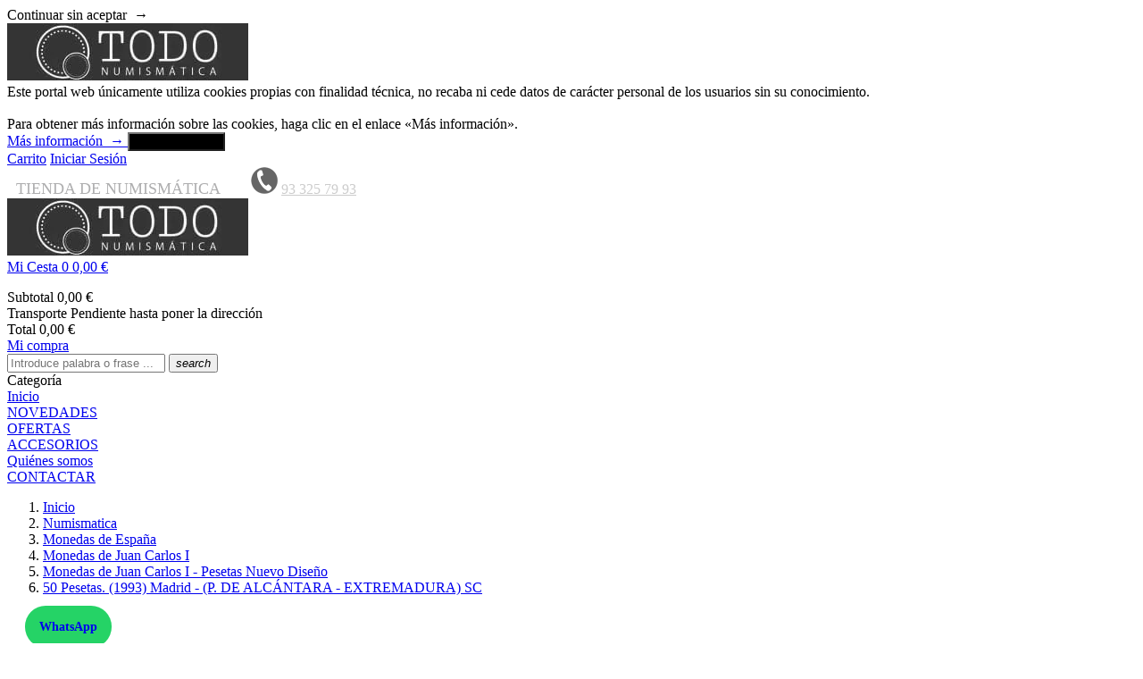

--- FILE ---
content_type: text/html; charset=utf-8
request_url: https://www.todonumismatica.com/50-pesetas-1993-madrid-p-de-alcantara-extremadura--222.html
body_size: 18795
content:


	<!doctype html>
<html lang="es">
  <head>
    
        <meta charset="utf-8">


  <meta http-equiv="x-ua-compatible" content="ie=edge">



  <link rel="canonical" href="https://www.todonumismatica.com/50-pesetas-1993-madrid-p-de-alcantara-extremadura--222.html"> 

  <title>50 Pesetas. (1993) Madrid - (P. DE ALCÁNTARA - EXTREMADURA)</title>
  <meta name="description" content="50 Pesetas. (1993) Madrid - (P. DE ALCÁNTARA - EXTREMADURA) SC. 50 Pesetas. (1993) Madrid - (PUENTE DE ALCÁNTARA - EXTREMADURA) SC.">
  <meta name="keywords" content="pesetas, 1993, madrid, extremadura, alcántara, puente">
    


  <meta name="viewport" content="width=device-width, initial-scale=1">



  <link rel="icon" type="image/vnd.microsoft.icon" href="/img/favicon.ico?1628669953">
  <link rel="shortcut icon" type="image/x-icon" href="/img/favicon.ico?1628669953">

<script src="https://www.todonumismatica.com/js/jquery.min.js" async="async"></script>

    <link rel="stylesheet" href="https://www.todonumismatica.com/themes/theme_fastbuy2/assets/cache/theme-981c5d.css" type="text/css" media="all">




  

  <script type="text/javascript">
        var CLOSE = "Close Categories";
        var MORE = "More Categories";
        var NPRO_AJAX_URL = {"ajax_url":"https:\/\/www.todonumismatica.com\/module\/newsletterpro\/ajax"};
        var NewsletterProAppStorage = {"ajax_url":"https:\/\/www.todonumismatica.com\/module\/newsletterpro\/ajax","config":{"CROSS_TYPE_CLASS":"np-icon-cross_5"}};
        var NewsletterProAppTranslate = {"global":[],"ajax":{"Oops, an error has occurred.":"Oops, an error has occurred.","Error: The AJAX response is not JSON type.":"Error: The AJAX response is not JSON type."},"popup":{"Oops, an error has occurred.":"Oops, an error has occurred.","close in %s seconds":"close in %s seconds"}};
        var NewsletterPro_Data = {"ajax_url":"https:\/\/www.todonumismatica.com\/module\/newsletterpro\/ajax","isPS17":true,"psVersion":"1.7","configuration":{"CROSS_TYPE_CLASS":"np-icon-cross_5"}};
        var POSSLIDESHOW_SPEED = "4000";
        var VMEGAMENU_POPUP_EFFECT = "2";
        var _sb_query = "input[name=submitLogin], button[name=submitLogin], input[name=submitCreate], button[name=submitCreate], input[name=submitNewsletter], button[name=submitNewsletter], input[name=submitMessage], button[name=submitMessage]";
        var catSelected = 4;
        var id_lang = 1;
        var jolisearch = {"amb_joli_search_action":"https:\/\/www.todonumismatica.com\/jolisearch","amb_joli_search_link":"https:\/\/www.todonumismatica.com\/jolisearch","amb_joli_search_controller":"jolisearch","blocksearch_type":"top","show_cat_desc":0,"ga_acc":0,"id_lang":1,"url_rewriting":1,"use_autocomplete":1,"minwordlen":2,"l_products":"Productos","l_manufacturers":"Fabricantes","l_categories":"Categor\u00edas","l_no_results_found":"Ning\u00fan producto corresponde con su b\u00fasqueda","l_more_results":"Mostrar todos los resultados","ENT_QUOTES":3,"search_ssl":true,"self":"\/var\/www\/vhosts\/todonumismatica.com\/httpdocs\/modules\/ambjolisearch","position":{"my":"center top","at":"center bottom","collision":"fit none"},"classes":"ps17 centered-list","display_manufacturer":"","display_category":""};
        var lpsgdprCustomerIsLogged = false;
        var lpsgdprFrontController = "https:\/\/www.todonumismatica.com\/LpsgdprFrontAjax";
        var possearch_image = 1;
        var possearch_number = 10;
        var prestashop = {"cart":{"products":[],"totals":{"total":{"type":"total","label":"Total","amount":0,"value":"0,00\u00a0\u20ac"},"total_including_tax":{"type":"total","label":"Total (impuestos incl.)","amount":0,"value":"0,00\u00a0\u20ac"},"total_excluding_tax":{"type":"total","label":"Total (impuestos incluidos.)","amount":0,"value":"0,00\u00a0\u20ac"}},"subtotals":{"products":{"type":"products","label":"Subtotal","amount":0,"value":"0,00\u00a0\u20ac"},"discounts":null,"shipping":{"type":"shipping","label":"Transporte","amount":0,"value":"Pendiente hasta poner la direcci\u00f3n"},"tax":null},"products_count":0,"summary_string":"0 art\u00edculos","labels":{"tax_short":"(impuestos excl.)","tax_long":"(impuestos excluidos)"},"id_address_delivery":0,"id_address_invoice":0,"is_virtual":false,"vouchers":{"allowed":0,"added":[]},"discounts":[],"minimalPurchase":0,"minimalPurchaseRequired":""},"currency":{"name":"euro","iso_code":"EUR","iso_code_num":"978","sign":"\u20ac"},"customer":{"lastname":null,"firstname":null,"email":null,"last_passwd_gen":null,"birthday":null,"newsletter":null,"newsletter_date_add":null,"ip_registration_newsletter":null,"optin":null,"website":null,"company":null,"siret":null,"ape":null,"outstanding_allow_amount":0,"max_payment_days":0,"note":null,"is_guest":0,"id_shop":null,"id_shop_group":null,"id_default_group":1,"date_add":null,"date_upd":null,"reset_password_token":null,"reset_password_validity":null,"id":null,"is_logged":false,"gender":{"type":null,"name":null,"id":null},"risk":{"name":null,"color":null,"percent":null,"id":null},"addresses":[]},"language":{"name":"Espa\u00f1ol (Spanish)","iso_code":"es","locale":"es-ES","language_code":"es","is_rtl":"0","date_format_lite":"d\/m\/Y","date_format_full":"d\/m\/Y H:i:s","id":1},"page":{"title":"","canonical":null,"meta":{"title":"50 Pesetas. (1993) Madrid - (P. DE ALC\u00c1NTARA - EXTREMADURA)","description":"50 Pesetas. (1993) Madrid - (P. DE ALC\u00c1NTARA - EXTREMADURA) SC. 50 Pesetas. (1993) Madrid - (PUENTE DE ALC\u00c1NTARA - EXTREMADURA) SC.","keywords":"pesetas, 1993, madrid, extremadura, alc\u00e1ntara, puente","robots":"index"},"page_name":"product","body_classes":{"lang-es":true,"lang-rtl":false,"country-ES":true,"currency-EUR":true,"layout-full-width":true,"page-product":true,"tax-display-enabled":true,"product-id-222":true,"product-50 Pesetas. (1993) Madrid - (P. DE ALC\u00c1NTARA - EXTREMADURA) SC":true,"product-id-category-1158":true,"product-id-manufacturer-0":true,"product-id-supplier-0":true,"product-available-for-order":true},"admin_notifications":[]},"shop":{"name":"Numism\u00e1tica Barcelona Tienda Online - Monedas Oro y Plata","email":"info@todonumismatica.com","registration_number":"","long":false,"lat":false,"logo":"\/img\/tienda-numismatica-y-filatelia-compra-venta-de-monedas-logo-16286699531.jpg","stores_icon":"\/img\/logo_stores.png","favicon":"\/img\/favicon.ico","favicon_update_time":"1628669953","address":{"formatted":"Numism\u00e1tica Barcelona Tienda Online - Monedas Oro y Plata<br>Barcelona<br>Calle Enten\u00e7a, 42<br>08015 Barcelona<br>Espa\u00f1a","address1":"Calle Enten\u00e7a, 42","address2":"","postcode":"08015","city":"Barcelona","state":"Barcelona","country":"Espa\u00f1a"},"phone":"93 325 79 93 ","fax":""},"urls":{"base_url":"https:\/\/www.todonumismatica.com\/","current_url":"https:\/\/www.todonumismatica.com\/50-pesetas-1993-madrid-p-de-alcantara-extremadura--222.html","shop_domain_url":"https:\/\/www.todonumismatica.com","img_ps_url":"https:\/\/www.todonumismatica.com\/img\/","img_cat_url":"https:\/\/www.todonumismatica.com\/img\/c\/","img_lang_url":"https:\/\/www.todonumismatica.com\/img\/l\/","img_prod_url":"https:\/\/www.todonumismatica.com\/img\/p\/","img_manu_url":"https:\/\/www.todonumismatica.com\/img\/m\/","img_sup_url":"https:\/\/www.todonumismatica.com\/img\/su\/","img_ship_url":"https:\/\/www.todonumismatica.com\/img\/s\/","img_store_url":"https:\/\/www.todonumismatica.com\/img\/st\/","img_col_url":"https:\/\/www.todonumismatica.com\/img\/co\/","img_url":"https:\/\/www.todonumismatica.com\/themes\/theme_fastbuy2\/assets\/img\/","css_url":"https:\/\/www.todonumismatica.com\/themes\/theme_fastbuy2\/assets\/css\/","js_url":"https:\/\/www.todonumismatica.com\/themes\/theme_fastbuy2\/assets\/js\/","pic_url":"https:\/\/www.todonumismatica.com\/upload\/","pages":{"address":"https:\/\/www.todonumismatica.com\/direccion","addresses":"https:\/\/www.todonumismatica.com\/direcciones","authentication":"https:\/\/www.todonumismatica.com\/iniciar-sesion","cart":"https:\/\/www.todonumismatica.com\/carrito","category":"https:\/\/www.todonumismatica.com\/index.php?controller=category","cms":"https:\/\/www.todonumismatica.com\/index.php?controller=cms","contact":"https:\/\/www.todonumismatica.com\/contactenos","discount":"https:\/\/www.todonumismatica.com\/descuento","guest_tracking":"https:\/\/www.todonumismatica.com\/seguimiento-pedido-invitado","history":"https:\/\/www.todonumismatica.com\/historial-compra","identity":"https:\/\/www.todonumismatica.com\/datos-personales","index":"https:\/\/www.todonumismatica.com\/","my_account":"https:\/\/www.todonumismatica.com\/mi-cuenta","order_confirmation":"https:\/\/www.todonumismatica.com\/confirmacion-pedido","order_detail":"https:\/\/www.todonumismatica.com\/index.php?controller=order-detail","order_follow":"https:\/\/www.todonumismatica.com\/seguimiento-pedido","order":"https:\/\/www.todonumismatica.com\/pedido","order_return":"https:\/\/www.todonumismatica.com\/index.php?controller=order-return","order_slip":"https:\/\/www.todonumismatica.com\/facturas-abono","pagenotfound":"https:\/\/www.todonumismatica.com\/pagina-no-encontrada","password":"https:\/\/www.todonumismatica.com\/recuperar-contrase\u00f1a","pdf_invoice":"https:\/\/www.todonumismatica.com\/index.php?controller=pdf-invoice","pdf_order_return":"https:\/\/www.todonumismatica.com\/index.php?controller=pdf-order-return","pdf_order_slip":"https:\/\/www.todonumismatica.com\/index.php?controller=pdf-order-slip","prices_drop":"https:\/\/www.todonumismatica.com\/productos-rebajados","product":"https:\/\/www.todonumismatica.com\/index.php?controller=product","search":"https:\/\/www.todonumismatica.com\/busqueda","sitemap":"https:\/\/www.todonumismatica.com\/mapa del sitio","stores":"https:\/\/www.todonumismatica.com\/tienda-de-filatelia-y-numismatica","supplier":"https:\/\/www.todonumismatica.com\/index.php?controller=supplier","register":"https:\/\/www.todonumismatica.com\/iniciar-sesion?create_account=1","order_login":"https:\/\/www.todonumismatica.com\/pedido?login=1"},"theme_assets":"\/themes\/theme_fastbuy2\/assets\/","actions":{"logout":"https:\/\/www.todonumismatica.com\/?mylogout="}},"configuration":{"display_taxes_label":true,"low_quantity_threshold":3,"is_b2b":false,"is_catalog":false,"show_prices":true,"opt_in":{"partner":false},"quantity_discount":{"type":"discount","label":"Descuento"},"voucher_enabled":0,"return_enabled":1,"number_of_days_for_return":14},"field_required":[],"breadcrumb":{"links":[{"title":"Inicio","url":"https:\/\/www.todonumismatica.com\/"},{"title":"Numismatica ","url":"https:\/\/www.todonumismatica.com\/1150-numismatica"},{"title":"Monedas de Espa\u00f1a","url":"https:\/\/www.todonumismatica.com\/1155-monedas-de-espana"},{"title":"Monedas de Juan Carlos I","url":"https:\/\/www.todonumismatica.com\/1156-monedas-de-juan-carlos-i"},{"title":"Monedas de Juan Carlos I - Pesetas Nuevo Dise\u00f1o","url":"https:\/\/www.todonumismatica.com\/1158-monedas-de-juan-carlos-i-pesetas-nuevo-diseno"},{"title":"50 Pesetas. (1993) Madrid - (P. DE ALC\u00c1NTARA - EXTREMADURA) SC","url":"https:\/\/www.todonumismatica.com\/50-pesetas-1993-madrid-p-de-alcantara-extremadura--222.html"}],"count":6},"link":{"protocol_link":"https:\/\/","protocol_content":"https:\/\/"},"time":1768981928,"static_token":"570e2557981c77b5d06b122d1f107906","token":"7ac59de5ce91cc01ff948fc6523fcd9a"};
        var psemailsubscription_subscription = "https:\/\/www.todonumismatica.com\/module\/ps_emailsubscription\/subscription";
        var wsWishListConst = {"id_wishlist":0};
      </script>



  

	<meta data-module="adp-microdatos-opengraph-begin_p17v4.2.4" />
	
<meta property="og:url" content="https://www.todonumismatica.com/50-pesetas-1993-madrid-p-de-alcantara-extremadura--222.html" />

	<meta property="og:title" content="50 Pesetas. (1993) Madrid - (P. DE ALCÁNTARA - EXTREMADURA)" />
	<meta property="og:description" content="50 Pesetas. (1993) Madrid - (P. DE ALCÁNTARA - EXTREMADURA) SC. 50 Pesetas. (1993) Madrid - (PUENTE DE ALCÁNTARA - EXTREMADURA) SC." />
	<meta property="og:site_name" content="Numismática Barcelona Tienda Online - Monedas Oro y Plata" />
	<meta property="og:locale" content="es" />
	
	<meta property="og:type" content="product" />

		
		<meta property="product:retailer_item_id" content="222"/>
	
			<meta property="og:image" content="https://www.todonumismatica.com/89-large_default/50-pesetas-1993-madrid-p-de-alcantara-extremadura-.jpg"/>
		<meta property="og:image:type" content="image/jpeg"/>
		<meta property="og:image:width" content="1000"/>
		<meta property="og:image:height" content="1000"/>
		<meta property="og:image:alt" content="50 Pesetas. (1993) Madrid - (P. DE ALCÁNTARA - EXTREMADURA)"/>
	
			<meta property="product:availability" content="in stock"/>
		

	
 			<meta property="product:condition" content="new" />
	
								<meta property="product:price:amount" content="2.00" />
			<meta property="product:price:currency" content="EUR" />
			
	

	

<!-- TwitterCard -->
<meta name="twitter:card" content="summary_large_image">

	<meta name="twitter:title" content="50 Pesetas. (1993) Madrid - (P. DE ALCÁNTARA - EXTREMADURA)">

	<meta name="twitter:description" content="50 Pesetas. (1993) Madrid - (P. DE ALCÁNTARA - EXTREMADURA) SC. 50 Pesetas. (1993) Madrid - (PUENTE DE ALCÁNTARA - EXTREMADURA) SC.">


			<meta property="twitter:image" content="https://www.todonumismatica.com/89-large_default/50-pesetas-1993-madrid-p-de-alcantara-extremadura-.jpg"/>
		<meta property="twitter:image:alt" content="50 Pesetas. (1993) Madrid - (P. DE ALCÁNTARA - EXTREMADURA)"/>
	


<meta name="twitter:site" content="Numismática Barcelona Tienda Online - Monedas Oro y Plata">

<meta name="twitter:creator" content="Numismática Barcelona Tienda Online - Monedas Oro y Plata">

<meta name="twitter:domain" content="https://www.todonumismatica.com/50-pesetas-1993-madrid-p-de-alcantara-extremadura--222.html">
	
	<meta data-module="adp-microdatos-opengraph-end_p17v4.2.4" />

<!-- Microdatos Organization -->
	

<script type="application/ld+json" id="adpmicrodatos-organization-ps17v4.2.4">
{
    "name" : "Numism\u00e1tica Barcelona Tienda Online - Monedas Oro y Plata",
    "url" : "https://www.todonumismatica.com/",
    "logo" : [
    	{

    	"@type" : "ImageObject",
    	"url" : "https://www.todonumismatica.com/img/tienda-numismatica-y-filatelia-compra-venta-de-monedas-logo-16286699531.jpg"
    	}
    ],
    "email" : "info@todonumismatica.com",
			"address": {
	    "@type": "PostalAddress",
	    "addressLocality": "Barcelona",
	    "postalCode": "08015",
	    "streetAddress": "Calle Enten\u00e7a, 42",
	    "addressRegion": "Barcelona",
	    "addressCountry": "ES"
	},
			"contactPoint" : [
		{
			"@type" : "ContactPoint",
	    	"telephone" : "93 325 79 93",
	    	"contactType" : "customer service",
			"contactOption": "TollFree",
	    	"availableLanguage": [ 
	    			    				    				"Español (Spanish)"
	    				    			    	]
	    } 
	],
			
	"@context": "http://schema.org",
	"@type" : "Organization"
}
</script>



<!-- Microdatos Webpage -->
	

<script type="application/ld+json" id="adpmicrodatos-webpage-ps17v4.2.4">
{
    "@context": "http://schema.org",
    "@type" : "WebPage",
    "isPartOf": [{
        "@type":"WebSite",
        "url":  "https://www.todonumismatica.com/",
        "name": "Numism\u00e1tica Barcelona Tienda Online - Monedas Oro y Plata"
    }],
    "name": "50 Pesetas. (1993) Madrid - (P. DE ALC\u00c1NTARA - EXTREMADURA)",
    "url": "https://www.todonumismatica.com/50-pesetas-1993-madrid-p-de-alcantara-extremadura--222.html"
}
</script>




<!-- Microdatos Breadcrumb -->
	<script type="application/ld+json" id="adpmicrodatos-breadcrumblist-ps17v4.2.4">
    {
        "itemListElement": [
            {
                "item": "https://www.todonumismatica.com/",
                "name": "Inicio",
                "position": 1,
                "@type": "ListItem"
            }, 
            {
                "item": "https://www.todonumismatica.com/1150-numismatica",
                "name": "Numismatica ",
                "position": 2,
                "@type": "ListItem"
            }, 
            {
                "item": "https://www.todonumismatica.com/1155-monedas-de-espana",
                "name": "Monedas de Espa\u00f1a",
                "position": 3,
                "@type": "ListItem"
            }, 
            {
                "item": "https://www.todonumismatica.com/1156-monedas-de-juan-carlos-i",
                "name": "Monedas de Juan Carlos I",
                "position": 4,
                "@type": "ListItem"
            }, 
            {
                "item": "https://www.todonumismatica.com/1158-monedas-de-juan-carlos-i-pesetas-nuevo-diseno",
                "name": "Monedas de Juan Carlos I - Pesetas Nuevo Dise\u00f1o",
                "position": 5,
                "@type": "ListItem"
            } 
        ],
        "@context": "https://schema.org/",
        "@type": "BreadcrumbList"
    }
</script>


<!-- Microdatos Producto -->
	
<script type="application/ld+json" id="adpmicrodatos-product-ps17v4.2.4">
{
    "name": "50 Pesetas. (1993) Madrid - (P. DE ALC\u00c1NTARA - EXTREMADURA) SC",
    "image": ["https:\/\/www.todonumismatica.com\/89-large_default\/50-pesetas-1993-madrid-p-de-alcantara-extremadura-.jpg"],
    "url": "https://www.todonumismatica.com/50-pesetas-1993-madrid-p-de-alcantara-extremadura--222.html",
    "productID": "222",
    "category": "monedas-de-juan-carlos-i-pesetas-nuevo-diseno",
    "sku": "492",
    "offers": {
    "availability": "https://schema.org/InStock",
        "price": "2.00",
        "priceCurrency": "EUR",
        "url": "https://www.todonumismatica.com/50-pesetas-1993-madrid-p-de-alcantara-extremadura--222.html",
              "itemCondition": "https://schema.org/NewCondition",
                "seller":{
            "name": "Numism\u00e1tica Barcelona Tienda Online - Monedas Oro y Plata",
            "@type": "Organization"
        },
          "@type": "Offer"
  },
    "@context": "https://schema.org/",
    "@type": "Product"
}
</script>


<link rel="alternate" type="application/rss+xml" title="50 Pesetas. (1993) Madrid - (P. DE ALCÁNTARA - EXTREMADURA)" href="//www.todonumismatica.com/module/ps_feeder/rss?id_category=1158&orderby=date_add&orderway=desc">


<script type="application/ld+json">
{ "@context" : "http://schema.org",
  "@type" : "Organization",
  "legalName" : "Tienda de Filatelia y Numismatica",
  "description" : "Tienda de Filatelia y Numismatica, compra venta de monedas oro y plata, sellos españa, accesorios Leuchtturm",
  "url" : "https://www.todonumismatica.com/",
  "logo" : "https://www.todonumismatica.com/img/tienda-numismatica-y-filatelia-compra-venta-de-monedas-logo-15962156551.jpg",
  "email" : "webmaster@todonumismatica.com",
  "address" : {
    "@type" : "PostalAddress",
    "streetAddress" : "Entença 42",
    "addressLocality" : "Barcelona",
    "addressRegion" : "Barcelona",
    "addressCountry" : "Spain",
    "postalCode" : "08015"
  },
  "contactPoint" : [{
    "@type" : "ContactPoint",
    "telephone" : "+34933257993 ",
    "contactType" : "customer service"
  }],
  "sameAs" : [
    "http://www.facebook.com/https://www.facebook.com/todonumismatica",            "https://www.youtube.com/https://www.youtube.com/channel/UC4le6aCjNDw-y_M6zWLMseg",        "https://www.instagram.com/https://www.instagram.com/todonumismatica/"    ]
}
</script>	<script type="text/javascript">

	/**
* Since 2013 Ovidiu Cimpean
*
* Ovidiu Cimpean - Newsletter Pro © All rights reserved.
*
* DISCLAIMER
*
* Do not edit, modify or copy this file.
* If you wish to customize it, contact us at addons4prestashop@gmail.com.
*
* @author    Ovidiu Cimpean <addons4prestashop@gmail.com>
* @copyright Since 2013 Ovidiu Cimpean
* @license   Do not edit, modify or copy this file
* @version   Release: 4
*/

var NewsletterPro_Ready = NewsletterPro_Ready || ({
	init: function() {
		this.callbacks = [];
		return this;
	},

	load: function(callback) {
		this.callbacks.push(callback);
	},

	dispatch: function(box) {
		for (var i = 0; i < this.callbacks.length; i++) {
			this.callbacks[i](box);
		}
	}
}.init());
	</script>
<!-- Block lpsgdprcookie -->
	
		<style type="text/css">
            .lpsgdprcookieallacceptbutton {
                background-color: #000000 !important;;
            }
		</style>
	
	<div id="lpsgdprcookie">
        <div class="lpsgdprcookiecontainer">
            <div class="lpsgdprcookiecontent">
                <div class="lpsgdprcookieallrejectlink">
                    Continuar sin aceptar&nbsp;
                    <span>→</span>
                </div>
                                    <div class="lpsgdprcookieshoplogo">
                        <img src="/img/tienda-numismatica-y-filatelia-compra-venta-de-monedas-logo-16286699531.jpg" alt="Numismática Barcelona Tienda Online - Monedas Oro y Plata" />
                    </div>
                                <div class="lpsgdprcookiemessage">
                    Este portal web únicamente utiliza cookies propias con finalidad técnica, no recaba ni cede datos de carácter personal de los usuarios sin su conocimiento.
<br /><br />
                    Para obtener más información sobre las cookies, haga clic en el enlace «Más información».
                </div>
                <div class="lpsgdprcookiebuttons">
                    <a class="btn btn-primary lpsgdprcookiemoreinfobutton" href="https://www.todonumismatica.com/content/8-cookies" target="_blank">
                        Más información&nbsp;
                        <span>→</span>
                    </a>
                    <button class="btn btn-primary lpsgdprcookieallacceptbutton">
                        <span>Aceptar y cerrar</span>
                    </button>
                </div>
            </div>
        </div>
	</div>
<!-- /Block lpsgdprcookie -->
<script>
    const wsWlProducts = '[]';
    const single_mode = "";
    const advansedwishlist_ajax_controller_url = "https://www.todonumismatica.com/module/advansedwishlist/ajax";
    const added_to_wishlist = 'Producto agregado a la lista';
    const add_to_cart_btn = 'Add to cart';
    const show_btn_tex = '';
    const added_to_wishlist_btn = 'Añadido a la lista de deseos';
    const add_to_wishlist_btn = 'Añadir a la lista de deseos';
    const wishlistSendTxt = 'Your wishlist has been sent successfully';
    const productUpdTxt = 'The product has been successfully updated';
    const wsWishlistUrlRewrite = "1";
    let wishlist_btn_icon = '<i class="material-icons">favorite</i>';
    let wishlist_btn_icon_del = '<i class="material-icons">favorite_border</i>';
    var ps_ws_version = 'ps17';
        var static_token = '570e2557981c77b5d06b122d1f107906';
    var baseDir = "https://www.todonumismatica.com/";    
    var isLogged = "";
</script>


    
  <meta property="og:type" content="product">
  <meta property="og:url" content="https://www.todonumismatica.com/50-pesetas-1993-madrid-p-de-alcantara-extremadura--222.html">
  <meta property="og:title" content="50 Pesetas. (1993) Madrid - (P. DE ALCÁNTARA - EXTREMADURA)">
  <meta property="og:site_name" content="Numismática Barcelona Tienda Online - Monedas Oro y Plata">
  <meta property="og:description" content="50 Pesetas. (1993) Madrid - (P. DE ALCÁNTARA - EXTREMADURA) SC. 50 Pesetas. (1993) Madrid - (PUENTE DE ALCÁNTARA - EXTREMADURA) SC.">
  <meta property="og:image" content="https://www.todonumismatica.com/89-large_default/50-pesetas-1993-madrid-p-de-alcantara-extremadura-.jpg">
  <meta property="product:pretax_price:amount" content="2">
  <meta property="product:pretax_price:currency" content="EUR">
  <meta property="product:price:amount" content="2">
  <meta property="product:price:currency" content="EUR">
  
  </head>
  <body id="product" class="lang-es country-es currency-eur layout-full-width page-product tax-display-enabled product-id-222 product-50-pesetas-1993-madrid-p-de-alcantara-extremadura-sc product-id-category-1158 product-id-manufacturer-0 product-id-supplier-0 product-available-for-order">
    
      
    
    <main>
      
              
      <header id="header">
        
            <div class="header-banner">
    
  </div>



	<nav class="header-nav">
		<div class="container"> 
			  <div class="user-info-block">
	<a href="https://www.todonumismatica.com/carrito?action=show">Carrito</a>
  <a href="https://www.todonumismatica.com/mi-cuenta" title="Entrar">Iniciar Sesión</a></div>
   <H2 style="display: inline;
color: #aeaeaf;
font-size: 18px;
font-weight: 400;
padding: 10px;"
 align="left">TIENDA DE NUMISMÁTICA</H2> &nbsp;&nbsp;&nbsp;&nbsp;&nbsp;<img src="/img/llamar.png" width="30" height="30" alt="llamar"/> <a href="tel:+34933257993" style="color:#ccc;font-size: 16px;" rel="nofollow">93 325 79 93</a>
		</div>
	</nav>


  <div class="header-top">
	<div class="container">
	   <div class="row">
		<div class="header_logo col col-lg-3 col-md-12 col-xs-12">
		  <a href="https://www.todonumismatica.com/">
			<img class="logo img-responsive" src="/img/tienda-numismatica-y-filatelia-compra-venta-de-monedas-logo-16286699531.jpg" alt="Numismática Barcelona Tienda Online - Monedas Oro y Plata">
		  </a>
		</div>
		<div class="col col-xs-12 col-lg-9 col-md-12 display_top">
			<div class="blockcart cart-preview dropdown js-dropdown" data-refresh-url="//www.todonumismatica.com/module/ps_shoppingcart/ajax">
  <div class="header" data-target="#" data-toggle="dropdown" aria-haspopup="true" aria-expanded="false" role="button">
    <a rel="nofollow" href="//www.todonumismatica.com/carrito?action=show">
		<span class="item_txt">Mi Cesta <span class="item_count">0</span></span>
		<span class="item_total">0,00 €</span>
    </a>
  </div>
  <div class="body dropdown-menu">
    <ul>
          </ul>
	<div class="price_content">
		<div class="cart-subtotals">
		  			<div class="products price_inline">
			  <span class="label">Subtotal</span>
			  <span class="value">0,00 €</span>
			</div>
		  			<div class=" price_inline">
			  <span class="label"></span>
			  <span class="value"></span>
			</div>
		  			<div class="shipping price_inline">
			  <span class="label">Transporte</span>
			  <span class="value">Pendiente hasta poner la dirección</span>
			</div>
		  			<div class=" price_inline">
			  <span class="label"></span>
			  <span class="value"></span>
			</div>
		  		</div>
		<div class="cart-total price_inline">
		  <span class="label">Total</span>
		  <span class="value">0,00 €</span>
		</div>
    </div>
	<div class="checkout">
		<a href="//www.todonumismatica.com/carrito?action=show" class="btn btn-primary">Mi compra</a>
	</div>
  </div>
</div>
<!-- pos search module TOP -->
<div id="pos_search_top" class="col-lg-8 col-md-8 col-sm-12 col-xs-12">
	<form method="get" action="//www.todonumismatica.com/busqueda" id="searchbox" class="form-inline form_search"  data-search-controller-url="/modules/possearchproducts/SearchProducts.php">
		<label for="pos_query_top"><!-- image on background --></label>
        <input type="hidden" name="controller" value="search">  
		<div class="pos_search form-group">
              
        </div>
		<input type="text" name="s" value="" placeholder="Introduce palabra o frase ... " id="pos_query_top" class="search_query form-control ac_input" >
		<button type="submit" class="btn btn-default search_submit">
			<i class="material-icons">search</i>
		</button>
    </form>
</div>

<!-- /pos search module TOP -->


<div class="menu col-lg-8 col-md-7 js-top-menu position-static hidden-sm-down" id="_desktop_top_menu">
        
    <div class="clearfix"></div>
</div>

		</div>
	  </div>
	</div>
  </div>
<div class="header-bottom">
	<div class="megamenu">
		<div class="container">
			<!-- Block categories module -->
	<div class="ma-nav-mobile-container hidden-lg-up">
		<div class="pt_custommenu_mobile">
		<div class="navbar">
			<div id="navbar-inner" class="navbar-inner navbar-inactive">
				<a class="btn-navbar">Categoría</a>
				<ul id="pt_custommenu_itemmobile" class="tree dhtml  mobilemenu nav-collapse collapse">
											<li><a href="https://www.todonumismatica.com/1452-monedas-de-inversion">Monedas de inversión  </a>
												<ul class="dhtml">
													<li><a href="https://www.todonumismatica.com/1511-monedas-de-oro-gold-coins">Monedas de oro - Gold Coins </a>
								<ul>
																</ul>
													<li><a href="https://www.todonumismatica.com/1512-monedas-de-plata-silver-coins">Monedas de plata - Silver Coins </a>
								<ul>
																</ul>
													<li><a href="https://www.todonumismatica.com/1549-lingotes-de-oro">Lingotes de oro </a>
								<ul>
																</ul>
													<li><a href="https://www.todonumismatica.com/1550-lingotes-de-plata">Lingotes de plata </a>
								<ul>
																</ul>
												</ul>
												</li>
											<li><a href="https://www.todonumismatica.com/1150-numismatica">Numismatica  </a>
												<ul class="dhtml">
													<li><a href="https://www.todonumismatica.com/1247-accesorios-de-numismatica">Accesorios de numismatica </a>
								<ul>
																	<li><a href="https://www.todonumismatica.com/1248-euro-album-album-monedas-euro">Euro album - album monedas euro </a>
																	<li><a href="https://www.todonumismatica.com/1250-album-para-monedas">Album para Monedas </a>
																	<li><a href="https://www.todonumismatica.com/1249-albumes-monedas-espana">Albumes Monedas España </a>
																	<li><a href="https://www.todonumismatica.com/1258-bandejas-para-monedas-leuchtturm">Bandejas para Monedas Leuchtturm </a>
																	<li><a href="https://www.todonumismatica.com/1263-catalogo-de-monedas">Catalogo de Monedas </a>
																	<li><a href="https://www.todonumismatica.com/1330-cartones-para-monedas">Cartones para Monedas </a>
																	<li><a href="https://www.todonumismatica.com/1260-capsulas-para-monedas-redondas">Capsulas para Monedas Redondas </a>
																	<li><a href="https://www.todonumismatica.com/1706-capsulas-redondas-ultra-intercep">Capsulas redondas Ultra Intercep </a>
																	<li><a href="https://www.todonumismatica.com/1463-capsulas-para-monedas-quadrum">Capsulas para monedas QUADRUM </a>
																	<li><a href="https://www.todonumismatica.com/1542-capsulas-para-monedas-everslab">Capsulas para monedas EVERSLAB </a>
																	<li><a href="https://www.todonumismatica.com/1610-capsulas-para-monedas-magnicaps">Capsulas para monedas MAGNICAPS </a>
																	<li><a href="https://www.todonumismatica.com/1686-capsulas-para-monedas-quickslab">Capsulas para monedas QUICKSLAB </a>
																	<li><a href="https://www.todonumismatica.com/1466-estuches-para-monedas-nobile">Estuches para monedas NOBILE </a>
																	<li><a href="https://www.todonumismatica.com/1266-estuches-para-monedas">Estuches para Monedas </a>
																	<li><a href="https://www.todonumismatica.com/1273-maletin-para-monedas-leuchtturm">Maletin para Monedas Leuchtturm </a>
																	<li><a href="https://www.todonumismatica.com/1275-accesorios-para-monedas">Accesorios para monedas </a>
																	<li><a href="https://www.todonumismatica.com/1271-limpieza-de-monedas">Limpieza de monedas </a>
																	<li><a href="https://www.todonumismatica.com/1462-cuentahilos-y-lupas">Cuentahilos y Lupas </a>
																	<li><a href="https://www.todonumismatica.com/1615-microscopios">Microscopios </a>
																	<li><a href="https://www.todonumismatica.com/1265-vitrinas-para-monedas">Vitrinas para Monedas </a>
																	<li><a href="https://www.todonumismatica.com/1726-accesorios-para-lingotes">Accesorios para lingotes </a>
																</ul>
													<li><a href="https://www.todonumismatica.com/1155-monedas-de-espana">Monedas de España </a>
								<ul>
																	<li><a href="https://www.todonumismatica.com/1497-monedas-2000-pesetas-de-plata">Monedas 2000 pesetas de plata </a>
																	<li><a href="https://www.todonumismatica.com/1156-monedas-de-juan-carlos-i">Monedas de Juan Carlos I </a>
																	<li><a href="https://www.todonumismatica.com/1217-monedas-conmemorativas-de-espana-en-plata-y-oro"> Monedas Conmemorativas de España en plata y oro  </a>
																	<li><a href="https://www.todonumismatica.com/1360-monedas-estado-espanol-pesetas-de-franco">Monedas Estado Español - Pesetas de Franco </a>
																	<li><a href="https://www.todonumismatica.com/1558-monedas-de-la-guerra-civil">Monedas de la Guerra Civil </a>
																	<li><a href="https://www.todonumismatica.com/1461-monedas-ii-republica">Monedas II Republica </a>
																	<li><a href="https://www.todonumismatica.com/1358-monedas-de-espana-anteriores-a-1900">Monedas de España anteriores a 1900 </a>
																	<li><a href="https://www.todonumismatica.com/1513-monedas-de-espana-de-oro">Monedas de España de oro </a>
																</ul>
													<li><a href="https://www.todonumismatica.com/1238-monedas-de-euro">Monedas de Euro </a>
								<ul>
																	<li><a href="https://www.todonumismatica.com/1446-monedas-2-euro-conmemorativas">MONEDAS 2 EURO CONMEMORATIVAS  </a>
																	<li><a href="https://www.todonumismatica.com/1498-monedas-12-20-30-euro-de-plata-de-espana">MONEDAS 12 20 30 EURO DE PLATA DE ESPAÑA  </a>
																	<li><a href="https://www.todonumismatica.com/1244-carteras-euro-de-espana">CARTERAS EURO DE ESPAÑA </a>
																	<li><a href="https://www.todonumismatica.com/1241-monedas-euro-conmemorativas-de-la-fnmt">MONEDAS EURO CONMEMORATIVAS DE LA  FNMT </a>
																	<li><a href="https://www.todonumismatica.com/1387-series-monedas-euro-paises">SERIES MONEDAS EURO PAISES </a>
																	<li><a href="https://www.todonumismatica.com/1239-carteras-monedas-euro-de-europa">CARTERAS MONEDAS EURO DE EUROPA </a>
																	<li><a href="https://www.todonumismatica.com/1240-monedas-conmemorativas-euro-paises-de-europa">Monedas Conmemorativas Euro Países de Europa </a>
																	<li><a href="https://www.todonumismatica.com/1242-monedas-euro-pruebas">MONEDAS EURO PRUEBAS </a>
																</ul>
													<li><a href="https://www.todonumismatica.com/1218-monedas-de-ecu-anterior-al-euro">Monedas de ECU - Anterior al Euro </a>
								<ul>
																</ul>
													<li><a href="https://www.todonumismatica.com/1303-monedas-mundiales">Monedas mundiales </a>
								<ul>
																	<li><a href="https://www.todonumismatica.com/1324-monedas-conmemorativas-plata">Monedas Conmemorativas Plata </a>
																	<li><a href="https://www.todonumismatica.com/1326-monedas-conmemorativas-mundiales">Monedas conmemorativas mundiales </a>
																	<li><a href="https://www.todonumismatica.com/1564-monedas-griegas-y-romanas">Monedas Griegas y Romanas </a>
																</ul>
													<li><a href="https://www.todonumismatica.com/1559-monedas-plata-coloreada">Monedas plata coloreada </a>
								<ul>
																</ul>
													<li><a href="https://www.todonumismatica.com/1325-medallas-numismaticas-conmemorativas">Medallas numismaticas Conmemorativas </a>
								<ul>
																</ul>
												</ul>
												</li>
											<li><a href="https://www.todonumismatica.com/1348-colecciones-numismatica">Colecciones Numismatica </a>
												<ul class="dhtml">
													<li><a href="https://www.todonumismatica.com/1362-colecciones-de-numismatica">colecciones de numismatica </a>
								<ul>
																</ul>
													<li><a href="https://www.todonumismatica.com/1514-colecciones-otros-coleccionismos">colecciones otros coleccionismos </a>
								<ul>
																</ul>
												</ul>
												</li>
											<li><a href="https://www.todonumismatica.com/1145-billetes-de-coleccion">Billetes de Colección  </a>
												<ul class="dhtml">
													<li><a href="https://www.todonumismatica.com/1146-billetes-de-espana">Billetes de España </a>
								<ul>
																	<li><a href="https://www.todonumismatica.com/1153-billetes-del-estado-espanol">Billetes del Estado Español </a>
																	<li><a href="https://www.todonumismatica.com/1154-billetes-de-juan-carlos-i">Billetes de Juan Carlos I </a>
																	<li><a href="https://www.todonumismatica.com/1147-billetes-de-republica-espanola">Billetes de Republica Española </a>
																	<li><a href="https://www.todonumismatica.com/1553-billetes-locales-guerra-civil">Billetes locales Guerra Civil </a>
																	<li><a href="https://www.todonumismatica.com/1552-billetes-de-alfonso-xiii">Billetes de Alfonso XIII </a>
																	<li><a href="https://www.todonumismatica.com/1565-billetes-de-bancos-de-provincias">Billetes de Bancos de Provincias </a>
																	<li><a href="https://www.todonumismatica.com/1566-bons-de-l-emprestit-de-catalunya">Bons de l&#039;Emprestit de Catalunya </a>
																	<li><a href="https://www.todonumismatica.com/1630-billetes-espana-isla-de-cuba">Billetes España Isla de Cuba </a>
																</ul>
													<li><a href="https://www.todonumismatica.com/1246-accesorios-para-billetes">Accesorios para Billetes </a>
								<ul>
																	<li><a href="https://www.todonumismatica.com/1307-albumes-para-billetes">Albumes para Billetes </a>
																	<li><a href="https://www.todonumismatica.com/1323-catalogos-de-billetes">Catalogos de Billetes </a>
																	<li><a href="https://www.todonumismatica.com/1517-fundas-para-billetes">Fundas para Billetes </a>
																</ul>
													<li><a href="https://www.todonumismatica.com/1327-billetes-mundiales">Billetes Mundiales </a>
								<ul>
																</ul>
													<li><a href="https://www.todonumismatica.com/1516-billetes-estados-unidos-guerra-civil">Billetes Estados Unidos Guerra Civil </a>
								<ul>
																</ul>
													<li><a href="https://www.todonumismatica.com/1568-billetes-de-oro-24-kilates">Billetes de oro 24 kilates </a>
								<ul>
																</ul>
													<li><a href="https://www.todonumismatica.com/1696-acciones">Acciones </a>
								<ul>
																</ul>
												</ul>
												</li>
											<li><a href="https://www.todonumismatica.com/1151-placas-cava">Placas Cava </a>
												<ul class="dhtml">
													<li><a href="https://www.todonumismatica.com/1252-albumes-para-placas-de-cava-filober">Albumes para Placas de Cava FILOBER </a>
								<ul>
																</ul>
													<li><a href="https://www.todonumismatica.com/1251-accesorios-para-placas-de-cava">Accesorios para Placas de Cava </a>
								<ul>
																	<li><a href="https://www.todonumismatica.com/1499-vitrinas-para-placas-de-cava">Vitrinas para Placas de Cava </a>
																	<li><a href="https://www.todonumismatica.com/1500-bandejas-para-placas-de-cava">Bandejas para Placas de Cava </a>
																	<li><a href="https://www.todonumismatica.com/1567-capsulas-para-placas-de-cava">Capsulas para Placas de Cava </a>
																</ul>
													<li><a href="https://www.todonumismatica.com/1152-placas-de-cava">Placas de Cava </a>
								<ul>
																</ul>
												</ul>
												</li>
											<li><a href="https://www.todonumismatica.com/1515-cupones-de-loteria">Cupones de Loteria </a>
												</li>
											<li><a href="https://www.todonumismatica.com/1255-accesorios-otros-coleccionismos">Accesorios otros coleccionismos </a>
												<ul class="dhtml">
													<li><a href="https://www.todonumismatica.com/1305-albumes-para-coleccionismos">Albumes para coleccionismos </a>
								<ul>
																</ul>
													<li><a href="https://www.todonumismatica.com/1476-estuches-para-coleccionismos">Estuches para coleccionismos </a>
								<ul>
																</ul>
												</ul>
												</li>
										     
															<li class="cms">
									<a href="https://www.todonumismatica.com/content/4-quienes-somos" title="Contains Subs">Quiénes somos</a>
								</li>
																			 
																			 
																			 
																			 
															<li>
									<a href="https://www.todonumismatica.com/novedades" title="NOVEDADES">NOVEDADES</a>
								</li>
															<li>
									<a href="https://www.todonumismatica.com/productos-rebajados" title="OFERTAS">OFERTAS</a>
								</li>
															<li>
									<a href="https://www.todonumismatica.com/content/6-catalogos-de-numismatica-pdf" title="ACCESORIOS">ACCESORIOS</a>
								</li>
															<li>
									<a href="https://www.todonumismatica.com/contactenos" title="CONTACTAR">CONTACTAR</a>
								</li>
																			 
																													</ul>
			</div>
		</div>
		</div>
</div>
<!-- /Block categories module -->
<div class="nav-container hidden-md-down">
	<div class="nav-inner">
		<div id="pt_custommenu" class="pt_custommenu">
		    <div id="pt_menu_home" class="pt_menu"><div class="parentMenu"><a class="fontcustom2" href="/"><span>Inicio</span></a></div></div><div id ="pt_menu_link" class ="pt_menu"><div class="parentMenu" ><a class="fontcustom2" href="https://www.todonumismatica.com/novedades"><span>NOVEDADES</span></a></div></div>
<div id ="pt_menu_link" class ="pt_menu"><div class="parentMenu" ><a class="fontcustom2" href="https://www.todonumismatica.com/productos-rebajados"><span>OFERTAS</span></a></div></div>
<div id ="pt_menu_link" class ="pt_menu"><div class="parentMenu" ><a class="fontcustom2" href="https://www.todonumismatica.com/content/6-catalogos-de-numismatica-pdf"><span>ACCESORIOS</span></a></div></div>
<div class ="pt_menu pt_menu_cms"><div class="parentMenu" ><a class="fontcustom2" href="https://www.todonumismatica.com/content/4-quienes-somos"><span>Quiénes somos</span></a></div></div>
<div id ="pt_menu_link" class ="pt_menu"><div class="parentMenu" ><a class="fontcustom2" href="https://www.todonumismatica.com/contactenos"><span>CONTACTAR</span></a></div></div>

		</div>
	</div>
</div>
<script type="text/javascript">
//<![CDATA[
var CUSTOMMENU_POPUP_EFFECT = 0;
var CUSTOMMENU_POPUP_TOP_OFFSET = 60;
//]]>
</script>
		</div>
	</div>
</div>

    

        
      </header>
		      
        <aside id="notifications">
  <div class="container">
    
    
    
      </div>
</aside>
      
       
		  	<div class="breadcrumb_container">
				<div class="container">
					<nav data-depth="6" class="breadcrumb hidden-sm-down">
  <ol  >
          
        <li   >
          <a  href="https://www.todonumismatica.com/">
            <span >Inicio</span>
          </a>
          <meta  content="1">
        </li>
      
          
        <li   >
          <a  href="https://www.todonumismatica.com/1150-numismatica">
            <span >Numismatica </span>
          </a>
          <meta  content="2">
        </li>
      
          
        <li   >
          <a  href="https://www.todonumismatica.com/1155-monedas-de-espana">
            <span >Monedas de España</span>
          </a>
          <meta  content="3">
        </li>
      
          
        <li   >
          <a  href="https://www.todonumismatica.com/1156-monedas-de-juan-carlos-i">
            <span >Monedas de Juan Carlos I</span>
          </a>
          <meta  content="4">
        </li>
      
          
        <li   >
          <a  href="https://www.todonumismatica.com/1158-monedas-de-juan-carlos-i-pesetas-nuevo-diseno">
            <span >Monedas de Juan Carlos I - Pesetas Nuevo Diseño</span>
          </a>
          <meta  content="5">
        </li>
      
          
        <li   >
          <a  href="https://www.todonumismatica.com/50-pesetas-1993-madrid-p-de-alcantara-extremadura--222.html">
            <span >50 Pesetas. (1993) Madrid - (P. DE ALCÁNTARA - EXTREMADURA) SC</span>
          </a>
          <meta  content="6">
        </li>
      
      </ol>
</nav>				</div>
			 </div> 
        
      <section id="wrapper">
        
        <div class="container">
				<div class="row">
          

          
  <div id="content-wrapper">
    
    
<section id="main"  >
    <meta  content="https://www.todonumismatica.com/50-pesetas-1993-madrid-p-de-alcantara-extremadura--222.html">
	<div class="primary_block">
		<div class="row">
			<div class="col-md-5">
				
				<section class="page-content" id="content">
					
					
					
					

					
					<div class="images-container">
  
    <div class="product-cover">
      <img class="js-qv-product-cover" src="https://www.todonumismatica.com/89-medium_default/50-pesetas-1993-madrid-p-de-alcantara-extremadura-.jpg" alt="50 Pesetas. (1993) Madrid - (P. DE ALCÁNTARA - EXTREMADURA) SC" title="50 Pesetas. (1993) Madrid - (P. DE ALCÁNTARA - EXTREMADURA) SC" style="width:100%;" >
      <div class="layer hidden-sm-down" data-toggle="modal" data-target="#product-modal">
        <i class="material-icons zoom-in">&#xE8FF;</i>
      </div>
    </div>
  

  
    <div class="js-qv-mask mask pos_content">
      <div class="product-images js-qv-product-images  owl-carousel">
                  <div class="thumb-container">
            <img
              class="thumb js-thumb  selected "
              data-image-medium-src="https://www.todonumismatica.com/89-medium_default/50-pesetas-1993-madrid-p-de-alcantara-extremadura-.jpg"
              data-image-large-src="https://www.todonumismatica.com/89-medium_default/50-pesetas-1993-madrid-p-de-alcantara-extremadura-.jpg"
              src="https://www.todonumismatica.com/89-small_default/50-pesetas-1993-madrid-p-de-alcantara-extremadura-.jpg"
              alt="50 Pesetas. (1993) Madrid - (P. DE ALCÁNTARA - EXTREMADURA) SC"
              title="50 Pesetas. (1993) Madrid - (P. DE ALCÁNTARA - EXTREMADURA) SC"
              width="100"
              
            >
          </div>
              </div>
    </div>
  
</div>

<script type="text/javascript"> 
		$(document).ready(function() {
			var owl = $("#product .images-container .product-images");
			owl.owlCarousel({
				autoPlay : false ,
				smartSpeed: 1000,
				autoplayHoverPause: true,
				nav: true,
				dots : false,	
				responsive:{
					0:{
						items:2,
					},
					480:{
						items:3,
					},
					768:{
						items:2,
						nav:false,
					},
					992:{
						items:3,
					},
					1200:{
						items:3,
					}
				}
			}); 
			var owl = $(".quickview .images-container .product-images");
			owl.owlCarousel({
				autoPlay : false ,
				smartSpeed: 1000,
				autoplayHoverPause: true,
				nav: true,
				dots : false,	
				responsive:{
					0:{
						items:2,
					},
					480:{
						items:3,
					},
					768:{
						items:2,
						nav:false,
					},
					992:{
						items:3,
					},
					1200:{
						items:3,
					}
				}
			}); 
		});
</script>					
					<div class="scroll-box-arrows">
						<i class="material-icons left">&#xE314;</i>
						<i class="material-icons right">&#xE315;</i>
					</div>

					
				</section>
				
			</div>
			<div class="col-md-7">
				
				
				<h1 class="h1 namne_details" >50 Pesetas. (1993) Madrid - (P. DE ALCÁNTARA - EXTREMADURA) SC</h1>
				
				<p>Referencia: 492</p>
				
				
					
				
				  <div class="product-prices">
    
          

    
      <div
        class="product-price h5 "
        
        
        
      >
        <link  href="https://schema.org/InStock"/>
        <meta  content="EUR">

        <div class="current-price">            
    <span  content="450" style="font-size: 22px; color: #343434; padding-right: 5px; font-weight: 700; background-color: #ffbe63; padding: 8px; outline: 4px dotted white; outline-offset: -3px;">2,00 €</span> <span class="discount discount-percentage"></span>
</div>

        
                  
      </div>
    

    
          

    
          

    
          

    

    <div class="tax-shipping-delivery-label">
              Impuestos incluidos
            
      
    </div>
  </div>
				
				
				<div class="product-information">
					
					<div id="product-description-short-222" class="product-desc" ></div>
					

					
					<div class="product-actions">
						
						<form action="https://www.todonumismatica.com/carrito" method="post" id="add-to-cart-or-refresh">
							<input type="hidden" name="token" value="570e2557981c77b5d06b122d1f107906">
							<input type="hidden" name="id_product" value="222" id="product_page_product_id">
							<input type="hidden" name="id_customization" value="0" id="product_customization_id">

							
							<div class="product-variants">
  </div>							

							
														

							
							<section class="product-discounts">
  </section>							

							
							<div class="product-add-to-cart">
  
      

    <span class="control-label">Cantidad</span>

    
      <div class="product-quantity clearfix">
        <div class="qty">
          <input
            type="text"
            name="qty"
            id="quantity_wanted"
            value="1"
            class="input-group"
            min="1"
            aria-label="Cantidad"
          >
        </div>

        <div class="add">
          <button
            class="btn btn-primary add-to-cart"
            data-button-action="add-to-cart"
            type="submit"
                      >
            <i class="material-icons shopping-cart">add</i>
            Añadir al carrito
          </button>
        </div>
      </div>
    

    
      <span id="product-availability">
              </span>
    
    
    
      <p class="product-minimal-quantity">
              </p>
	  
<p><img src="https://www.todonumismatica.com/imagenes/pago-seguro.jpg" alt="pago seguro" width="279" height="53" /><br /><br /><img src="https://www.todonumismatica.com/imagenes/devolucion-del-dinero.jpg" alt="Devoluci&oacute;n del dinero" width="279" height="53" /><br /><br /><img src="https://www.todonumismatica.com/imagenes/envios-el-mismo-dia.jpg" alt="Envios el mismo d&iacute;a" width="279" height="53" /></p>
 
    
  </div>							

							    <div class="wrap_allert">
        <p class="buttons_bottom_block"><a class="btn btn-tertiary" href="#" id="wishlist_button" onclick="return false;">
                                    <i class="material-icons">favorite</i>
                                Añadir a la lista de deseos</a></p>

        <div class="allert_note">Debes estar registrado
            <p class="login_links">
                <a class="inline" href="https://www.todonumismatica.com/mi-cuenta">Iniciar sesión</a> | <a class="inline" href="https://www.todonumismatica.com/mi-cuenta">Registrarse</a>
            </p>
        </div>

    </div>


							
							<input class="product-refresh ps-hidden-by-js" name="refresh" type="submit" value="Actualizar">
							
						</form>
						

					</div>

					
				</div>
			</div>
		
		</div>
	</div>
	<div class="row">
		<div class="col-xs-12">
			<div class="tabs">
				<ul class="nav nav-tabs">
	
										<li class="nav-item">
						<a class="nav-link active" data-toggle="tab" href="#description">Descripción</a>
					</li>
										<li class="nav-item">
						<a class="nav-link" data-toggle="tab" href="#product-details">Detalles del producto</a>
					</li>
		
					
			
														</ul>

				<div class="tab-content" id="tab-content">
					<div class="tab-pane fade in active" id="description">
						
						<div class="product-description">50 Pesetas. (1993) Madrid - (PUENTE DE ALCÁNTARA - EXTREMADURA) SC</div>
						
					</div>

					
					<div class="tab-pane fade"
     id="product-details"
     data-product="{&quot;id_shop_default&quot;:&quot;1&quot;,&quot;id_manufacturer&quot;:&quot;0&quot;,&quot;id_supplier&quot;:&quot;0&quot;,&quot;reference&quot;:&quot;492&quot;,&quot;is_virtual&quot;:&quot;0&quot;,&quot;id_category_default&quot;:&quot;1158&quot;,&quot;on_sale&quot;:&quot;0&quot;,&quot;online_only&quot;:&quot;0&quot;,&quot;ecotax&quot;:0,&quot;minimal_quantity&quot;:&quot;1&quot;,&quot;price&quot;:2,&quot;unity&quot;:&quot;&quot;,&quot;unit_price_ratio&quot;:&quot;0.000000&quot;,&quot;additional_shipping_cost&quot;:&quot;0.00&quot;,&quot;customizable&quot;:&quot;0&quot;,&quot;text_fields&quot;:&quot;0&quot;,&quot;uploadable_files&quot;:&quot;0&quot;,&quot;redirect_type&quot;:&quot;&quot;,&quot;id_type_redirected&quot;:&quot;0&quot;,&quot;available_for_order&quot;:&quot;1&quot;,&quot;available_date&quot;:&quot;0000-00-00&quot;,&quot;show_condition&quot;:&quot;0&quot;,&quot;condition&quot;:&quot;new&quot;,&quot;show_price&quot;:&quot;1&quot;,&quot;indexed&quot;:&quot;1&quot;,&quot;visibility&quot;:&quot;both&quot;,&quot;cache_default_attribute&quot;:&quot;0&quot;,&quot;advanced_stock_management&quot;:&quot;0&quot;,&quot;date_add&quot;:&quot;2002-08-01 12:13:42&quot;,&quot;date_upd&quot;:&quot;2020-09-21 09:42:25&quot;,&quot;pack_stock_type&quot;:&quot;3&quot;,&quot;meta_description&quot;:&quot;50 Pesetas. (1993) Madrid - (P. DE ALC\u00c1NTARA - EXTREMADURA) SC. 50 Pesetas. (1993) Madrid - (PUENTE DE ALC\u00c1NTARA - EXTREMADURA) SC.&quot;,&quot;meta_keywords&quot;:&quot;pesetas, 1993, madrid, extremadura, alc\u00e1ntara, puente&quot;,&quot;meta_title&quot;:&quot;50 Pesetas. (1993) Madrid - (P. DE ALC\u00c1NTARA - EXTREMADURA)&quot;,&quot;link_rewrite&quot;:&quot;50-pesetas-1993-madrid-p-de-alcantara-extremadura-&quot;,&quot;name&quot;:&quot;50 Pesetas. (1993) Madrid - (P. DE ALC\u00c1NTARA - EXTREMADURA) SC&quot;,&quot;description&quot;:&quot;50 Pesetas. (1993) Madrid - (PUENTE DE ALC\u00c1NTARA - EXTREMADURA) SC&quot;,&quot;description_short&quot;:&quot;&quot;,&quot;available_now&quot;:&quot;&quot;,&quot;available_later&quot;:&quot;&quot;,&quot;id&quot;:222,&quot;id_product&quot;:222,&quot;out_of_stock&quot;:0,&quot;new&quot;:0,&quot;id_product_attribute&quot;:&quot;0&quot;,&quot;quantity_wanted&quot;:1,&quot;extraContent&quot;:[],&quot;allow_oosp&quot;:0,&quot;category&quot;:&quot;monedas-de-juan-carlos-i-pesetas-nuevo-diseno&quot;,&quot;category_name&quot;:&quot;Monedas de Juan Carlos I - Pesetas Nuevo Dise\u00f1o&quot;,&quot;link&quot;:&quot;https:\/\/www.todonumismatica.com\/50-pesetas-1993-madrid-p-de-alcantara-extremadura--222.html&quot;,&quot;attribute_price&quot;:0,&quot;price_tax_exc&quot;:2,&quot;price_without_reduction&quot;:2,&quot;reduction&quot;:0,&quot;specific_prices&quot;:[],&quot;quantity&quot;:54,&quot;quantity_all_versions&quot;:54,&quot;id_image&quot;:&quot;es-default&quot;,&quot;features&quot;:[],&quot;attachments&quot;:[],&quot;virtual&quot;:0,&quot;pack&quot;:0,&quot;packItems&quot;:[],&quot;nopackprice&quot;:0,&quot;customization_required&quot;:false,&quot;rate&quot;:0,&quot;tax_name&quot;:&quot;&quot;,&quot;ecotax_rate&quot;:0,&quot;unit_price&quot;:0,&quot;customizations&quot;:{&quot;fields&quot;:[]},&quot;id_customization&quot;:0,&quot;is_customizable&quot;:false,&quot;show_quantities&quot;:false,&quot;quantity_label&quot;:&quot;Art\u00edculos&quot;,&quot;quantity_discounts&quot;:[],&quot;customer_group_discount&quot;:0}"
     role="tabpanel"
  >
  
              <div class="product-reference">
        <label class="label">Referencia </label>
        <span >492</span>
      </div>
      

  
      

  
      

  
    <div class="product-out-of-stock">
      
    </div>
  

  
      
  
      

  
      
</div>					
					<div class="tab-pane fade in" id="idTab5">
						
					</div>
					
										
									</div>
			</div>
		</div>
	</div>
	    
          
	
	<section class="featured-products">
	<div class="pos_title">
		<h2>Los clientes que comprarón este producto también compraron:</h2>
    </div>
	<div class="block-content">
		<div class="row pos_content">
			<div class="product_categoryslide owl-carousel">
		        <article class="js-product-miniature" data-id-product="156" data-id-product-attribute="0"  >
	<meta  content="156" />
	<meta  content="156" />
	<div class="img_block 222">
	
        <a href="https://www.todonumismatica.com/5-pesetas-1983-madrid-sc-156.html" class="thumbnail product-thumbnail">
          <img
			
            src = "https://www.todonumismatica.com/24-home_default/5-pesetas-1983-madrid-sc.jpg"
            alt = "5 Pesetas. (1983) Madrid SC"
            data-full-size-image-url = "https://www.todonumismatica.com/24-large_default/5-pesetas-1983-madrid-sc.jpg"
          >
		  	
        </a>
      
		
        <ul class="product-flag">
						   						        </ul>
      
	
	</div>
    <div class="product_desc">
		<div class="desc_info">
			
				<h4><a href="https://www.todonumismatica.com/5-pesetas-1983-madrid-sc-156.html" title="5 Pesetas. (1983) Madrid SC"  class="product_name">5 Pesetas. (1983) Madrid SC</a></h4>
			
			
				<div class="hook-reviews">
				
<div class="wrap_allert wishlist ">
    <p class="buttons_bottom_block">
        <a href="https://www.todonumismatica.com/mi-cuenta" class="wishlist_button">
                            <i class="material-icons">favorite</i>
                                </a>
    </p>

    <div class="allert_note">Debes de estar registrado
        <p class="login_links">
            <a class="inline" href="https://www.todonumismatica.com/mi-cuenta">Entrar</a> | <a class="inline" href="https://www.todonumismatica.com/mi-cuenta">Registrarse</a>
        </p>
    </div>

</div>

				</div>
			
			 
			  				<meta  content="brand" />
				<div class="product-price-and-shipping"   >
					<link  href="http://schema.org/InStock">
				    <span  content="1" class="price " >1,00 €</span>

					<meta  content="10">
					<meta  content="2021-12-12" />
					<meta  content="https://www.todonumismatica.com/5-pesetas-1983-madrid-sc-156.html" />

					
				  

				  <span class="sr-only">Precio</span>

				  

				  
				</div>
			  			
	
			
				<div class="product-desc" ></div>
			
			
							
		</div>
		<div style="display: none;"   >
			<meta  content="2"/>
			<meta  content="1"/>
			<meta  content="5"/>
			<meta  content="5"/>
		</div>

		<span style="display: none;"   >
		   <meta  />
		   <span   >
			  <span  content="Den"></span>
		   </span>

   <meta   />
   <span   >
      <meta  content="2" />
   </span>
</span>

<div class="product-add-to-cart">	
 <form action="https://www.todonumismatica.com/carrito" method="post" class="add-to-cart-or-refresh">
   <input type="hidden" name="token" value="570e2557981c77b5d06b122d1f107906">
   <input type="hidden" name="id_product" value="156" class="product_page_product_id">
   <input type="hidden" name="qty" value="1">
   <button class="button ajax_add_to_cart_button add-to-cart btn-default" data-button-action="add-to-cart" type="submit" >
  		 Añadir al carrito
   </button>
 </form>
</div>
 


</div>
</article>

          <article class="js-product-miniature" data-id-product="268" data-id-product-attribute="0"  >
	<meta  content="268" />
	<meta  content="268" />
	<div class="img_block 222">
	
        <a href="https://www.todonumismatica.com/500-pesetas-2000-madrid-sc-268.html" class="thumbnail product-thumbnail">
          <img
			
            src = "https://www.todonumismatica.com/135-home_default/500-pesetas-2000-madrid-sc.jpg"
            alt = "500 Pesetas. (2000) Madrid SC"
            data-full-size-image-url = "https://www.todonumismatica.com/135-large_default/500-pesetas-2000-madrid-sc.jpg"
          >
		  	
        </a>
      
		
        <ul class="product-flag">
						   						        </ul>
      
	
	</div>
    <div class="product_desc">
		<div class="desc_info">
			
				<h4><a href="https://www.todonumismatica.com/500-pesetas-2000-madrid-sc-268.html" title="500 Pesetas. (2000) Madrid SC"  class="product_name">500 Pesetas. (2000) Madrid SC</a></h4>
			
			
				<div class="hook-reviews">
				
<div class="wrap_allert wishlist ">
    <p class="buttons_bottom_block">
        <a href="https://www.todonumismatica.com/mi-cuenta" class="wishlist_button">
                            <i class="material-icons">favorite</i>
                                </a>
    </p>

    <div class="allert_note">Debes de estar registrado
        <p class="login_links">
            <a class="inline" href="https://www.todonumismatica.com/mi-cuenta">Entrar</a> | <a class="inline" href="https://www.todonumismatica.com/mi-cuenta">Registrarse</a>
        </p>
    </div>

</div>

				</div>
			
			 
			  				<meta  content="brand" />
				<div class="product-price-and-shipping"   >
					<link  href="http://schema.org/InStock">
				    <span  content="12" class="price " >12,00 €</span>

					<meta  content="10">
					<meta  content="2021-12-12" />
					<meta  content="https://www.todonumismatica.com/500-pesetas-2000-madrid-sc-268.html" />

					
				  

				  <span class="sr-only">Precio</span>

				  

				  
				</div>
			  			
	
			
				<div class="product-desc" ></div>
			
			
							
		</div>
		<div style="display: none;"   >
			<meta  content="2"/>
			<meta  content="1"/>
			<meta  content="5"/>
			<meta  content="5"/>
		</div>

		<span style="display: none;"   >
		   <meta  />
		   <span   >
			  <span  content="Den"></span>
		   </span>

   <meta   />
   <span   >
      <meta  content="2" />
   </span>
</span>

<div class="product-add-to-cart">	
 <form action="https://www.todonumismatica.com/carrito" method="post" class="add-to-cart-or-refresh">
   <input type="hidden" name="token" value="570e2557981c77b5d06b122d1f107906">
   <input type="hidden" name="id_product" value="268" class="product_page_product_id">
   <input type="hidden" name="qty" value="1">
   <button class="button ajax_add_to_cart_button add-to-cart btn-default" data-button-action="add-to-cart" type="submit" >
  		 Añadir al carrito
   </button>
 </form>
</div>
 


</div>
</article>

          <article class="js-product-miniature" data-id-product="210" data-id-product-attribute="0"  >
	<meta  content="210" />
	<meta  content="210" />
	<div class="img_block 222">
	
        <a href="https://www.todonumismatica.com/25-pesetas-1993-madrid-pais-vasco-sc-210.html" class="thumbnail product-thumbnail">
          <img
			
            src = "https://www.todonumismatica.com/77-home_default/25-pesetas-1993-madrid-pais-vasco-sc.jpg"
            alt = "25 Pesetas. (1993) Madrid - (PAÍS VASCO) SC"
            data-full-size-image-url = "https://www.todonumismatica.com/77-large_default/25-pesetas-1993-madrid-pais-vasco-sc.jpg"
          >
		  	
        </a>
      
		
        <ul class="product-flag">
						   						        </ul>
      
	
	</div>
    <div class="product_desc">
		<div class="desc_info">
			
				<h4><a href="https://www.todonumismatica.com/25-pesetas-1993-madrid-pais-vasco-sc-210.html" title="25 Pesetas. (1993) Madrid - (PAÍS VASCO) SC"  class="product_name">25 Pesetas. (1993) Madrid - (PAÍS VASCO) SC</a></h4>
			
			
				<div class="hook-reviews">
				
<div class="wrap_allert wishlist ">
    <p class="buttons_bottom_block">
        <a href="https://www.todonumismatica.com/mi-cuenta" class="wishlist_button">
                            <i class="material-icons">favorite</i>
                                </a>
    </p>

    <div class="allert_note">Debes de estar registrado
        <p class="login_links">
            <a class="inline" href="https://www.todonumismatica.com/mi-cuenta">Entrar</a> | <a class="inline" href="https://www.todonumismatica.com/mi-cuenta">Registrarse</a>
        </p>
    </div>

</div>

				</div>
			
			 
			  				<meta  content="brand" />
				<div class="product-price-and-shipping"   >
					<link  href="http://schema.org/InStock">
				    <span  content="2" class="price " >2,00 €</span>

					<meta  content="10">
					<meta  content="2021-12-12" />
					<meta  content="https://www.todonumismatica.com/25-pesetas-1993-madrid-pais-vasco-sc-210.html" />

					
				  

				  <span class="sr-only">Precio</span>

				  

				  
				</div>
			  			
	
			
				<div class="product-desc" ></div>
			
			
							
		</div>
		<div style="display: none;"   >
			<meta  content="2"/>
			<meta  content="1"/>
			<meta  content="5"/>
			<meta  content="5"/>
		</div>

		<span style="display: none;"   >
		   <meta  />
		   <span   >
			  <span  content="Den"></span>
		   </span>

   <meta   />
   <span   >
      <meta  content="2" />
   </span>
</span>

<div class="product-add-to-cart">	
 <form action="https://www.todonumismatica.com/carrito" method="post" class="add-to-cart-or-refresh">
   <input type="hidden" name="token" value="570e2557981c77b5d06b122d1f107906">
   <input type="hidden" name="id_product" value="210" class="product_page_product_id">
   <input type="hidden" name="qty" value="1">
   <button class="button ajax_add_to_cart_button add-to-cart btn-default" data-button-action="add-to-cart" type="submit" >
  		 Añadir al carrito
   </button>
 </form>
</div>
 


</div>
</article>

          <article class="js-product-miniature" data-id-product="7123" data-id-product-attribute="0"  >
	<meta  content="7123" />
	<meta  content="7123" />
	<div class="img_block 222">
	
        <a href="https://www.todonumismatica.com/cartera-oficial-euroset-espana-2005-7123.html" class="thumbnail product-thumbnail">
          <img
			
            src = "https://www.todonumismatica.com/3684-home_default/cartera-oficial-euroset-espana-2005.jpg"
            alt = "Cartera oficial euroset España 2005"
            data-full-size-image-url = "https://www.todonumismatica.com/3684-large_default/cartera-oficial-euroset-espana-2005.jpg"
          >
		  	
        </a>
      
		
        <ul class="product-flag">
						   						        </ul>
      
	
	</div>
    <div class="product_desc">
		<div class="desc_info">
			
				<h4><a href="https://www.todonumismatica.com/cartera-oficial-euroset-espana-2005-7123.html" title="Cartera oficial euroset España 2005"  class="product_name">Cartera oficial euroset España 2005</a></h4>
			
			
				<div class="hook-reviews">
				
<div class="wrap_allert wishlist ">
    <p class="buttons_bottom_block">
        <a href="https://www.todonumismatica.com/mi-cuenta" class="wishlist_button">
                            <i class="material-icons">favorite</i>
                                </a>
    </p>

    <div class="allert_note">Debes de estar registrado
        <p class="login_links">
            <a class="inline" href="https://www.todonumismatica.com/mi-cuenta">Entrar</a> | <a class="inline" href="https://www.todonumismatica.com/mi-cuenta">Registrarse</a>
        </p>
    </div>

</div>

				</div>
			
			 
			  				<meta  content="brand" />
				<div class="product-price-and-shipping"   >
					<link  href="http://schema.org/InStock">
				    <span  content="35" class="price " >35,00 €</span>

					<meta  content="10">
					<meta  content="2021-12-12" />
					<meta  content="https://www.todonumismatica.com/cartera-oficial-euroset-espana-2005-7123.html" />

					
				  

				  <span class="sr-only">Precio</span>

				  

				  
				</div>
			  			
	
			
				<div class="product-desc" ></div>
			
			
							
		</div>
		<div style="display: none;"   >
			<meta  content="2"/>
			<meta  content="1"/>
			<meta  content="5"/>
			<meta  content="5"/>
		</div>

		<span style="display: none;"   >
		   <meta  />
		   <span   >
			  <span  content="Den"></span>
		   </span>

   <meta   />
   <span   >
      <meta  content="2" />
   </span>
</span>

<div class="product-add-to-cart">	
 <form action="https://www.todonumismatica.com/carrito" method="post" class="add-to-cart-or-refresh">
   <input type="hidden" name="token" value="570e2557981c77b5d06b122d1f107906">
   <input type="hidden" name="id_product" value="7123" class="product_page_product_id">
   <input type="hidden" name="qty" value="1">
   <button class="button ajax_add_to_cart_button add-to-cart btn-default" data-button-action="add-to-cart" type="submit" >
  		 Añadir al carrito
   </button>
 </form>
</div>
 


</div>
</article>

          <article class="js-product-miniature" data-id-product="14411" data-id-product-attribute="0"  >
	<meta  content="14411" />
	<meta  content="14411" />
	<div class="img_block 222">
	
        <a href="https://www.todonumismatica.com/moneda-2-euros-finlandia-2012-helene-schjerfbeck-14411.html" class="thumbnail product-thumbnail">
          <img
			
            src = "https://www.todonumismatica.com/9538-home_default/moneda-2-euros-finlandia-2012-helene-schjerfbeck.jpg"
            alt = "moneda 2 euros Finlandia 2012 Helene Schjerfbeck."
            data-full-size-image-url = "https://www.todonumismatica.com/9538-large_default/moneda-2-euros-finlandia-2012-helene-schjerfbeck.jpg"
          >
		  	
        </a>
      
		
        <ul class="product-flag">
						   						        </ul>
      
	
	</div>
    <div class="product_desc">
		<div class="desc_info">
			
				<h4><a href="https://www.todonumismatica.com/moneda-2-euros-finlandia-2012-helene-schjerfbeck-14411.html" title="moneda 2 euros Finlandia 2012 Helene Schjerfbeck."  class="product_name">moneda 2 euros Finlandia 2012 Helene Schjerfbeck.</a></h4>
			
			
				<div class="hook-reviews">
				
<div class="wrap_allert wishlist ">
    <p class="buttons_bottom_block">
        <a href="https://www.todonumismatica.com/mi-cuenta" class="wishlist_button">
                            <i class="material-icons">favorite</i>
                                </a>
    </p>

    <div class="allert_note">Debes de estar registrado
        <p class="login_links">
            <a class="inline" href="https://www.todonumismatica.com/mi-cuenta">Entrar</a> | <a class="inline" href="https://www.todonumismatica.com/mi-cuenta">Registrarse</a>
        </p>
    </div>

</div>

				</div>
			
			 
			  				<meta  content="brand" />
				<div class="product-price-and-shipping"   >
					<link  href="http://schema.org/InStock">
				    <span  content="10" class="price " >10,00 €</span>

					<meta  content="10">
					<meta  content="2021-12-12" />
					<meta  content="https://www.todonumismatica.com/moneda-2-euros-finlandia-2012-helene-schjerfbeck-14411.html" />

					
				  

				  <span class="sr-only">Precio</span>

				  

				  
				</div>
			  			
	
			
				<div class="product-desc" ></div>
			
			
							
		</div>
		<div style="display: none;"   >
			<meta  content="2"/>
			<meta  content="1"/>
			<meta  content="5"/>
			<meta  content="5"/>
		</div>

		<span style="display: none;"   >
		   <meta  />
		   <span   >
			  <span  content="Den"></span>
		   </span>

   <meta   />
   <span   >
      <meta  content="2" />
   </span>
</span>

<div class="product-add-to-cart">	
 <form action="https://www.todonumismatica.com/carrito" method="post" class="add-to-cart-or-refresh">
   <input type="hidden" name="token" value="570e2557981c77b5d06b122d1f107906">
   <input type="hidden" name="id_product" value="14411" class="product_page_product_id">
   <input type="hidden" name="qty" value="1">
   <button class="button ajax_add_to_cart_button add-to-cart btn-default" data-button-action="add-to-cart" type="submit" >
  		 Añadir al carrito
   </button>
 </form>
</div>
 


</div>
</article>

    			</div>
		</div>
	</div>
</section><section class="categoryproducts">
	<div class="pos_title">
		<h2>
				  5 productos en la misma categoría:
				</h2>
    </div>
	<div class="block-content">
		<div class="row pos_content">
			<div class="product_categoryslide owl-carousel">
		  			  <article class="js-product-miniature" data-id-product="190" data-id-product-attribute="0"  >
	<meta  content="190" />
	<meta  content="190" />
	<div class="img_block 222">
	
        <a href="https://www.todonumismatica.com/5-pesetas-1997-madrid-menorca-sc-190.html" class="thumbnail product-thumbnail">
          <img
			
            src = "https://www.todonumismatica.com/57-home_default/5-pesetas-1997-madrid-menorca-sc.jpg"
            alt = "5 Pesetas. (1997) Madrid - (MENORCA) SC"
            data-full-size-image-url = "https://www.todonumismatica.com/57-large_default/5-pesetas-1997-madrid-menorca-sc.jpg"
          >
		  	
        </a>
      
		
        <ul class="product-flag">
						   						        </ul>
      
	
	</div>
    <div class="product_desc">
		<div class="desc_info">
			
				<h4><a href="https://www.todonumismatica.com/5-pesetas-1997-madrid-menorca-sc-190.html" title="5 Pesetas. (1997) Madrid - (MENORCA) SC"  class="product_name">5 Pesetas. (1997) Madrid - (MENORCA) SC</a></h4>
			
			
				<div class="hook-reviews">
				
<div class="wrap_allert wishlist ">
    <p class="buttons_bottom_block">
        <a href="https://www.todonumismatica.com/mi-cuenta" class="wishlist_button">
                            <i class="material-icons">favorite</i>
                                </a>
    </p>

    <div class="allert_note">Debes de estar registrado
        <p class="login_links">
            <a class="inline" href="https://www.todonumismatica.com/mi-cuenta">Entrar</a> | <a class="inline" href="https://www.todonumismatica.com/mi-cuenta">Registrarse</a>
        </p>
    </div>

</div>

				</div>
			
			 
			  				<meta  content="brand" />
				<div class="product-price-and-shipping"   >
					<link  href="http://schema.org/InStock">
				    <span  content="0.5" class="price " >0,50 €</span>

					<meta  content="10">
					<meta  content="2021-12-12" />
					<meta  content="https://www.todonumismatica.com/5-pesetas-1997-madrid-menorca-sc-190.html" />

					
				  

				  <span class="sr-only">Precio</span>

				  

				  
				</div>
			  			
	
			
				<div class="product-desc" ></div>
			
			
							
		</div>
		<div style="display: none;"   >
			<meta  content="2"/>
			<meta  content="1"/>
			<meta  content="5"/>
			<meta  content="5"/>
		</div>

		<span style="display: none;"   >
		   <meta  />
		   <span   >
			  <span  content="Den"></span>
		   </span>

   <meta   />
   <span   >
      <meta  content="2" />
   </span>
</span>

<div class="product-add-to-cart">	
 <form action="https://www.todonumismatica.com/carrito" method="post" class="add-to-cart-or-refresh">
   <input type="hidden" name="token" value="570e2557981c77b5d06b122d1f107906">
   <input type="hidden" name="id_product" value="190" class="product_page_product_id">
   <input type="hidden" name="qty" value="1">
   <button class="button ajax_add_to_cart_button add-to-cart btn-default" data-button-action="add-to-cart" type="submit" >
  		 Añadir al carrito
   </button>
 </form>
</div>
 


</div>
</article>

		  			  <article class="js-product-miniature" data-id-product="175" data-id-product-attribute="0"  >
	<meta  content="175" />
	<meta  content="175" />
	<div class="img_block 222">
	
        <a href="https://www.todonumismatica.com/1-peseta-1999-madrid-sc-175.html" class="thumbnail product-thumbnail">
          <img
			
            src = "https://www.todonumismatica.com/43-home_default/1-peseta-1999-madrid-sc.jpg"
            alt = "1 Peseta. (1999) Madrid SC"
            data-full-size-image-url = "https://www.todonumismatica.com/43-large_default/1-peseta-1999-madrid-sc.jpg"
          >
		  	
        </a>
      
		
        <ul class="product-flag">
						   						        </ul>
      
	
	</div>
    <div class="product_desc">
		<div class="desc_info">
			
				<h4><a href="https://www.todonumismatica.com/1-peseta-1999-madrid-sc-175.html" title="1 Peseta. (1999) Madrid SC"  class="product_name">1 Peseta. (1999) Madrid SC</a></h4>
			
			
				<div class="hook-reviews">
				
<div class="wrap_allert wishlist ">
    <p class="buttons_bottom_block">
        <a href="https://www.todonumismatica.com/mi-cuenta" class="wishlist_button">
                            <i class="material-icons">favorite</i>
                                </a>
    </p>

    <div class="allert_note">Debes de estar registrado
        <p class="login_links">
            <a class="inline" href="https://www.todonumismatica.com/mi-cuenta">Entrar</a> | <a class="inline" href="https://www.todonumismatica.com/mi-cuenta">Registrarse</a>
        </p>
    </div>

</div>

				</div>
			
			 
			  				<meta  content="brand" />
				<div class="product-price-and-shipping"   >
					<link  href="http://schema.org/InStock">
				    <span  content="0.2" class="price " >0,20 €</span>

					<meta  content="10">
					<meta  content="2021-12-12" />
					<meta  content="https://www.todonumismatica.com/1-peseta-1999-madrid-sc-175.html" />

					
				  

				  <span class="sr-only">Precio</span>

				  

				  
				</div>
			  			
	
			
				<div class="product-desc" ></div>
			
			
							
		</div>
		<div style="display: none;"   >
			<meta  content="2"/>
			<meta  content="1"/>
			<meta  content="5"/>
			<meta  content="5"/>
		</div>

		<span style="display: none;"   >
		   <meta  />
		   <span   >
			  <span  content="Den"></span>
		   </span>

   <meta   />
   <span   >
      <meta  content="2" />
   </span>
</span>

<div class="product-add-to-cart">	
 <form action="https://www.todonumismatica.com/carrito" method="post" class="add-to-cart-or-refresh">
   <input type="hidden" name="token" value="570e2557981c77b5d06b122d1f107906">
   <input type="hidden" name="id_product" value="175" class="product_page_product_id">
   <input type="hidden" name="qty" value="1">
   <button class="button ajax_add_to_cart_button add-to-cart btn-default" data-button-action="add-to-cart" type="submit" >
  		 Añadir al carrito
   </button>
 </form>
</div>
 


</div>
</article>

		  			  <article class="js-product-miniature" data-id-product="225" data-id-product-attribute="0"  >
	<meta  content="225" />
	<meta  content="225" />
	<div class="img_block 222">
	
        <a href="https://www.todonumismatica.com/50-pesetas-1996-madrid-felipe-v-sc-225.html" class="thumbnail product-thumbnail">
          <img
			
            src = "https://www.todonumismatica.com/92-home_default/50-pesetas-1996-madrid-felipe-v-sc.jpg"
            alt = "50 Pesetas. (1996) Madrid - (FELIPE V) SC"
            data-full-size-image-url = "https://www.todonumismatica.com/92-large_default/50-pesetas-1996-madrid-felipe-v-sc.jpg"
          >
		  	
        </a>
      
		
        <ul class="product-flag">
						   						        </ul>
      
	
	</div>
    <div class="product_desc">
		<div class="desc_info">
			
				<h4><a href="https://www.todonumismatica.com/50-pesetas-1996-madrid-felipe-v-sc-225.html" title="50 Pesetas. (1996) Madrid - (FELIPE V) SC"  class="product_name">50 Pesetas. (1996) Madrid - (FELIPE V) SC</a></h4>
			
			
				<div class="hook-reviews">
				
<div class="wrap_allert wishlist ">
    <p class="buttons_bottom_block">
        <a href="https://www.todonumismatica.com/mi-cuenta" class="wishlist_button">
                            <i class="material-icons">favorite</i>
                                </a>
    </p>

    <div class="allert_note">Debes de estar registrado
        <p class="login_links">
            <a class="inline" href="https://www.todonumismatica.com/mi-cuenta">Entrar</a> | <a class="inline" href="https://www.todonumismatica.com/mi-cuenta">Registrarse</a>
        </p>
    </div>

</div>

				</div>
			
			 
			  				<meta  content="brand" />
				<div class="product-price-and-shipping"   >
					<link  href="http://schema.org/InStock">
				    <span  content="2" class="price " >2,00 €</span>

					<meta  content="10">
					<meta  content="2021-12-12" />
					<meta  content="https://www.todonumismatica.com/50-pesetas-1996-madrid-felipe-v-sc-225.html" />

					
				  

				  <span class="sr-only">Precio</span>

				  

				  
				</div>
			  			
	
			
				<div class="product-desc" ></div>
			
			
							
		</div>
		<div style="display: none;"   >
			<meta  content="2"/>
			<meta  content="1"/>
			<meta  content="5"/>
			<meta  content="5"/>
		</div>

		<span style="display: none;"   >
		   <meta  />
		   <span   >
			  <span  content="Den"></span>
		   </span>

   <meta   />
   <span   >
      <meta  content="2" />
   </span>
</span>

<div class="product-add-to-cart">	
 <form action="https://www.todonumismatica.com/carrito" method="post" class="add-to-cart-or-refresh">
   <input type="hidden" name="token" value="570e2557981c77b5d06b122d1f107906">
   <input type="hidden" name="id_product" value="225" class="product_page_product_id">
   <input type="hidden" name="qty" value="1">
   <button class="button ajax_add_to_cart_button add-to-cart btn-default" data-button-action="add-to-cart" type="submit" >
  		 Añadir al carrito
   </button>
 </form>
</div>
 


</div>
</article>

		  			  <article class="js-product-miniature" data-id-product="168" data-id-product-attribute="0"  >
	<meta  content="168" />
	<meta  content="168" />
	<div class="img_block 222">
	
        <a href="https://www.todonumismatica.com/1-peseta-1992-madrid-sc-168.html" class="thumbnail product-thumbnail">
          <img
			
            src = "https://www.todonumismatica.com/36-home_default/1-peseta-1992-madrid-sc.jpg"
            alt = "1 Peseta. (1992) Madrid SC"
            data-full-size-image-url = "https://www.todonumismatica.com/36-large_default/1-peseta-1992-madrid-sc.jpg"
          >
		  	
        </a>
      
		
        <ul class="product-flag">
						   						        </ul>
      
	
	</div>
    <div class="product_desc">
		<div class="desc_info">
			
				<h4><a href="https://www.todonumismatica.com/1-peseta-1992-madrid-sc-168.html" title="1 Peseta. (1992) Madrid SC"  class="product_name">1 Peseta. (1992) Madrid SC</a></h4>
			
			
				<div class="hook-reviews">
				
<div class="wrap_allert wishlist ">
    <p class="buttons_bottom_block">
        <a href="https://www.todonumismatica.com/mi-cuenta" class="wishlist_button">
                            <i class="material-icons">favorite</i>
                                </a>
    </p>

    <div class="allert_note">Debes de estar registrado
        <p class="login_links">
            <a class="inline" href="https://www.todonumismatica.com/mi-cuenta">Entrar</a> | <a class="inline" href="https://www.todonumismatica.com/mi-cuenta">Registrarse</a>
        </p>
    </div>

</div>

				</div>
			
			 
			  				<meta  content="brand" />
				<div class="product-price-and-shipping"   >
					<link  href="http://schema.org/InStock">
				    <span  content="0.3" class="price " >0,30 €</span>

					<meta  content="10">
					<meta  content="2021-12-12" />
					<meta  content="https://www.todonumismatica.com/1-peseta-1992-madrid-sc-168.html" />

					
				  

				  <span class="sr-only">Precio</span>

				  

				  
				</div>
			  			
	
			
				<div class="product-desc" ></div>
			
			
							
		</div>
		<div style="display: none;"   >
			<meta  content="2"/>
			<meta  content="1"/>
			<meta  content="5"/>
			<meta  content="5"/>
		</div>

		<span style="display: none;"   >
		   <meta  />
		   <span   >
			  <span  content="Den"></span>
		   </span>

   <meta   />
   <span   >
      <meta  content="2" />
   </span>
</span>

<div class="product-add-to-cart">	
 <form action="https://www.todonumismatica.com/carrito" method="post" class="add-to-cart-or-refresh">
   <input type="hidden" name="token" value="570e2557981c77b5d06b122d1f107906">
   <input type="hidden" name="id_product" value="168" class="product_page_product_id">
   <input type="hidden" name="qty" value="1">
   <button class="button ajax_add_to_cart_button add-to-cart btn-default" data-button-action="add-to-cart" type="submit" >
  		 Añadir al carrito
   </button>
 </form>
</div>
 


</div>
</article>

		  			  <article class="js-product-miniature" data-id-product="186" data-id-product-attribute="0"  >
	<meta  content="186" />
	<meta  content="186" />
	<div class="img_block 222">
	
        <a href="https://www.todonumismatica.com/5-pesetas-1993-madrid-jacobeo-botafumeiro-sc-186.html" class="thumbnail product-thumbnail">
          <img
			
            src = "https://www.todonumismatica.com/53-home_default/5-pesetas-1993-madrid-jacobeo-botafumeiro-sc.jpg"
            alt = "5 Pesetas. (1993) Madrid - (Jacobeo - Botafumeiro) SC"
            data-full-size-image-url = "https://www.todonumismatica.com/53-large_default/5-pesetas-1993-madrid-jacobeo-botafumeiro-sc.jpg"
          >
		  	
        </a>
      
		
        <ul class="product-flag">
						   						        </ul>
      
	
	</div>
    <div class="product_desc">
		<div class="desc_info">
			
				<h4><a href="https://www.todonumismatica.com/5-pesetas-1993-madrid-jacobeo-botafumeiro-sc-186.html" title="5 Pesetas. (1993) Madrid - (Jacobeo - Botafumeiro) SC"  class="product_name">5 Pesetas. (1993) Madrid - (Jacobeo - Botafumeiro) SC</a></h4>
			
			
				<div class="hook-reviews">
				
<div class="wrap_allert wishlist ">
    <p class="buttons_bottom_block">
        <a href="https://www.todonumismatica.com/mi-cuenta" class="wishlist_button">
                            <i class="material-icons">favorite</i>
                                </a>
    </p>

    <div class="allert_note">Debes de estar registrado
        <p class="login_links">
            <a class="inline" href="https://www.todonumismatica.com/mi-cuenta">Entrar</a> | <a class="inline" href="https://www.todonumismatica.com/mi-cuenta">Registrarse</a>
        </p>
    </div>

</div>

				</div>
			
			 
			  				<meta  content="brand" />
				<div class="product-price-and-shipping"   >
					<link  href="http://schema.org/InStock">
				    <span  content="0.5" class="price " >0,50 €</span>

					<meta  content="10">
					<meta  content="2021-12-12" />
					<meta  content="https://www.todonumismatica.com/5-pesetas-1993-madrid-jacobeo-botafumeiro-sc-186.html" />

					
				  

				  <span class="sr-only">Precio</span>

				  

				  
				</div>
			  			
	
			
				<div class="product-desc" ></div>
			
			
							
		</div>
		<div style="display: none;"   >
			<meta  content="2"/>
			<meta  content="1"/>
			<meta  content="5"/>
			<meta  content="5"/>
		</div>

		<span style="display: none;"   >
		   <meta  />
		   <span   >
			  <span  content="Den"></span>
		   </span>

   <meta   />
   <span   >
      <meta  content="2" />
   </span>
</span>

<div class="product-add-to-cart">	
 <form action="https://www.todonumismatica.com/carrito" method="post" class="add-to-cart-or-refresh">
   <input type="hidden" name="token" value="570e2557981c77b5d06b122d1f107906">
   <input type="hidden" name="id_product" value="186" class="product_page_product_id">
   <input type="hidden" name="qty" value="1">
   <button class="button ajax_add_to_cart_button add-to-cart btn-default" data-button-action="add-to-cart" type="submit" >
  		 Añadir al carrito
   </button>
 </form>
</div>
 


</div>
</article>

		  			</div>
		</div>
	</div>
</section>
	
	
	<div class="modal fade js-product-images-modal" id="product-modal">
  <div class="modal-dialog" role="document">
    <div class="modal-content">
      <div class="modal-body">
                <figure>
          <img class="js-modal-product-cover product-cover-modal" width="1000" src="https://www.todonumismatica.com/89-large_default/50-pesetas-1993-madrid-p-de-alcantara-extremadura-.jpg" alt="50 Pesetas. (1993) Madrid - (P. DE ALCÁNTARA - EXTREMADURA) SC" title="50 Pesetas. (1993) Madrid - (P. DE ALCÁNTARA - EXTREMADURA) SC" >
          <figcaption class="image-caption">
          
            <div id="product-description-short" ></div>
          
        </figcaption>
        </figure>
        <aside id="thumbnails" class="thumbnails js-thumbnails text-sm-center">
          
            <div class="js-modal-mask mask  nomargin ">
              <ul class="product-images js-modal-product-images">
                                  <li class="thumb-container">
                    <img data-image-large-src="https://www.todonumismatica.com/89-large_default/50-pesetas-1993-madrid-p-de-alcantara-extremadura-.jpg" class="thumb js-modal-thumb" src="https://www.todonumismatica.com/89-home_default/50-pesetas-1993-madrid-p-de-alcantara-extremadura-.jpg" alt="50 Pesetas. (1993) Madrid - (P. DE ALCÁNTARA - EXTREMADURA) SC" title="50 Pesetas. (1993) Madrid - (P. DE ALCÁNTARA - EXTREMADURA) SC" width="350" >
                  </li>
                              </ul>
            </div>
          
                  </aside>
      </div>
    </div><!-- /.modal-content -->
  </div><!-- /.modal-dialog -->
</div><!-- /.modal -->	
	
	
	<footer class="page-footer">
		
		<!-- Footer content -->
		
	</footer>
	
</section>

    
  </div>


          
        </div>
        
		</div>
      </section>

      <footer id="footer">
        
          <script type="text/javascript">
        function registerWidget (w, token) {
            w["_ekomiWidgetsServerUrl"] = "https://widgets.ekomi.com";
            w["_customerId"] = 150812;
            if (w["_language"] == undefined) {
                w["_language"] = new Array();
            }
            w["_language"][token] = "es";

            if(typeof(w["_ekomiWidgetTokens"]) !== "undefined"){
                w["_ekomiWidgetTokens"][w["_ekomiWidgetTokens"].length] = token;
            } else {
                w["_ekomiWidgetTokens"] = new Array(token);
            }
            if(typeof(ekomiWidgetJs) == "undefined") {
                ekomiWidgetJs = true;
                var scr = document.createElement("script");scr.src = "https://sw-assets.ekomiapps.de/static_resources/widget.js";
                var head = document.getElementsByTagName("head")[0];head.appendChild(scr);

            } else { if ( typeof ekomiWidgetMain != "undefined" ) { ekomiWidgetMain("ajax", token); } }
            return true;
        }
        (function (w) {
            var token = "sf150812628cc785338e9";
            var k = document.getElementsByClassName("ekomi-widget-" + token);
            for(var x=0;x<k.length;x++){ registerWidget(w,token); }
        })(window);
    </script>
<div class="footer-container">
<div class=" footer-top">
	<div class="ft_newsletter">
	<div class="container">
		<div class="row">
			<div class="col-xs-12 col-md-12 col-lg-6 col-xl-5">
			<h2>Ofertas y Novedades por Email</h2>
			 			  <span class="desc">Puede darse de baja en cualquier momento. Para ello, consulte nuestra información de contacto en el aviso legal.</span>
						</div>
			<div class="col-xs-12 col-md-12 col-lg-6 col-xl-7">
				<form action="https://www.todonumismatica.com/#footer" method="post">
					<div class="input-wrapper">
					  <input
						name="email"
						class="input_txt"
						type="text"
						value=""
						placeholder="Su dirección de correo electrónico"
					  >
					</div>
					
					<div >
<label class="col-md-3 form-control-label required">
</label>
<div >
<label><span style="color: #DCDCDC"><span class="custom-checkbox">
<input name="psgdpr" type="checkbox" value="1" required>
<span><i class="material-icons checkbox-checked">&#xE5CA;</i></span></span>
Acepto facilitar mis datos con la finalidad de recibir respuesta a mi solicitud de información</span></label >


</div>
						
				  <button
					  class="btn btn-primary"
					  name="submitNewsletter"
					  type="submit"
					><span>Enviar</span></button>
					<input type="hidden" name="action" value="0">
				</form>
				  			</div>
		</div>
	</div>
	<div style="width:100%"><label style="color:#FFFFFF; text-align: justify">De conformidad con las leyes y normativas aplicables, tienes derecho a acceder, rectificar, limitar el tratamiento, oposición, portabilidad y supresión de tus datos. Responsable De Tratamiento: Javier Agustin Lopez Berdejo Finalidad: Mantener relaciones comerciales/transaccionales con los usuarios interesados. Legitimación: Consentimiento del usuario interesado. Destinatarios: No se cederán datos a terceros, salvo autorización expresa del usuario u obligación o permiso legal. Derechos: Acceso, rectificación, supresión y oposición, entre otros. Para saber cómo ejercer estos derechos visite nuestra página de <a href="https://www.todonumismatica.com/content/2-proteccion-de-datos" style="color:#FFFFFF;" target="_blank">protección de datos</a>.</label>
		</div>
</div>
</div>
<div class=" footer-middle">
	<div class="container">
	  <div class="row">	
			<div class="col-sm-12 col-md-12 col-lg-8 col-xs-12">
				<div class="row">
				      <div class="col-xs-12 col-sm-12 col-md-4 col-lg-4 links footer_block">
      <h3 class="h3 hidden-sm-down">Productos</h3>
            <div class="title clearfix hidden-md-up" data-target="#footer_sub_menu_50230" data-toggle="collapse">
        <h3 class="h3">Productos</h3>
        <span class="float-xs-right">
          <span class="navbar-toggler collapse-icons">
            <i class="material-icons add">keyboard_arrow_down</i>
            <i class="material-icons remove">keyboard_arrow_up</i>
          </span>
        </span>
      </div>
      <ul id="footer_sub_menu_50230" class="footer_list collapse">
                  <li>
            <a
                id="link-product-page-prices-drop-1"
                class="cms-page-link"
                href="https://www.todonumismatica.com/productos-rebajados"
                title="Productos en oferta de Numismatica y Filatelia. Promociones especiales, descuentos permanentes en coleccionismo."
                            >
              Ofertas Numismatica Filatelia
            </a>
          </li>
                  <li>
            <a
                id="link-product-page-new-products-1"
                class="cms-page-link"
                href="https://www.todonumismatica.com/novedades"
                title="Novedades en la tienda de Numismatica y Filatelia López. Monedas oro, plata, sellos, billetes, albumes y coleccionismo."
                            >
              Novedades Numismatica Filatelia
            </a>
          </li>
                  <li>
            <a
                id="link-product-page-best-sales-1"
                class="cms-page-link"
                href="https://www.todonumismatica.com/mas-vendidos"
                title="Los más vendidos"
                            >
              Los más vendidos
            </a>
          </li>
                  <li>
            <a
                id="link-static-page-sitemap-1"
                class="cms-page-link"
                href="https://www.todonumismatica.com/mapa del sitio"
                title="¿Perdido? Encuentre lo que está buscando"
                            >
              Mapa del sitio
            </a>
          </li>
                  <li>
            <a
                id="link-custom-page-Vender monedas oro-1"
                class="custom-page-link"
                href="https://www.todonumismatica.com/content/7-vender-monedas-oro-barcelona"
                title=""
                            >
              Vender monedas oro
            </a>
          </li>
              </ul>
    </div>
      <div class="col-xs-12 col-sm-12 col-md-4 col-lg-4 links footer_block">
      <h3 class="h3 hidden-sm-down">Nuestra empresa</h3>
            <div class="title clearfix hidden-md-up" data-target="#footer_sub_menu_67334" data-toggle="collapse">
        <h3 class="h3">Nuestra empresa</h3>
        <span class="float-xs-right">
          <span class="navbar-toggler collapse-icons">
            <i class="material-icons add">keyboard_arrow_down</i>
            <i class="material-icons remove">keyboard_arrow_up</i>
          </span>
        </span>
      </div>
      <ul id="footer_sub_menu_67334" class="footer_list collapse">
                  <li>
            <a
                id="link-cms-page-2-2"
                class="cms-page-link"
                href="https://www.todonumismatica.com/content/2-proteccion-de-datos"
                title="Protección de datos en productos de filatelia y numismática, monedas oro, plata, billetes, y coleccionismo."
                            >
              Protección de datos
            </a>
          </li>
                  <li>
            <a
                id="link-cms-page-3-2"
                class="cms-page-link"
                href="https://www.todonumismatica.com/content/3-terminos-y-condiciones-de-uso"
                title="Nuestros términos y condiciones de uso para material de filatelia y numismática, monedas plata, oro, billetes, coleccionismo."
                            >
              Condiciones Generales de Contratación y Uso
            </a>
          </li>
                  <li>
            <a
                id="link-cms-page-5-2"
                class="cms-page-link"
                href="https://www.todonumismatica.com/content/5-pago-seguro"
                title="Nuestra forma de pago segura"
                            >
              Pago seguro
            </a>
          </li>
                  <li>
            <a
                id="link-cms-page-8-2"
                class="cms-page-link"
                href="https://www.todonumismatica.com/content/8-cookies"
                title="Cookies"
                            >
              Cookies
            </a>
          </li>
                  <li>
            <a
                id="link-cms-page-9-2"
                class="cms-page-link"
                href="https://www.todonumismatica.com/content/9-aviso-legal"
                title="En el presente Aviso Legal, el Usuario, podrá encontrar toda la información relativa a las condiciones legales que definen las relaciones entre los usuarios y el responsable de la página web"
                            >
              Aviso Legal
            </a>
          </li>
                  <li>
            <a
                id="link-static-page-contact-2"
                class="cms-page-link"
                href="https://www.todonumismatica.com/contactenos"
                title="Contáctenos"
                            >
              Contáctenos
            </a>
          </li>
                  <li>
            <a
                id="link-static-page-stores-2"
                class="cms-page-link"
                href="https://www.todonumismatica.com/tienda-de-filatelia-y-numismatica"
                title="Tienda de Numismática y Filatelia. Mayoristas primeras marcas: Leuchturn, Filober, Pardo, Torres, Edifil, Lindner, Michel - Compra venta de Monedas de Oro / Monedas de Plata"
                            >
              La tienda
            </a>
          </li>
              </ul>
    </div>
  <div id="block_myaccount_infos" class="col-xs-12 col-sm-12 col-md-4 col-lg-4 footer_block links">
  <h3 class="myaccount-title hidden-sm-down">
      Su cuenta
  </h3>
  <div class="title clearfix hidden-md-up" data-target="#footer_account_list" data-toggle="collapse">
    <h3 class="myaccount-title">
      Su cuenta
	</h3>
    <span class="float-xs-right">
      <span class="navbar-toggler collapse-icons">
        <i class="material-icons add">keyboard_arrow_down</i>
        <i class="material-icons remove">keyboard_arrow_up</i>
      </span>
    </span>
  </div>
  <ul class="footer_list collapse" id="footer_account_list">
            <li>
          <a href="https://www.todonumismatica.com/datos-personales" title="Información personal" rel="nofollow">
            Información personal
          </a>
        </li>
            <li>
          <a href="https://www.todonumismatica.com/seguimiento-pedido" title="Devoluciones de mercancía" rel="nofollow">
            Devoluciones de mercancía
          </a>
        </li>
            <li>
          <a href="https://www.todonumismatica.com/historial-compra" title="Pedidos" rel="nofollow">
            Pedidos
          </a>
        </li>
            <li>
          <a href="https://www.todonumismatica.com/facturas-abono" title="Facturas por abono" rel="nofollow">
            Facturas por abono
          </a>
        </li>
            <li>
          <a href="https://www.todonumismatica.com/direcciones" title="Direcciones" rel="nofollow">
            Direcciones
          </a>
        </li>
        <li>
  <a href="//www.todonumismatica.com/module/ps_emailalerts/account" title="Mis alertas">
    Mis alertas
  </a>
</li>
<!-- MODULE WishList -->
<li>
    <a href="https://www.todonumismatica.com/module/advansedwishlist/mywishlist" title="Mi lista de deseos" rel="nofollow">
     Mi lista de deseos    </a>
</li>

<!-- END : MODULE WishList -->
	</ul>
</div><script>
    dcp_front_ajax_url = "https://www.todonumismatica.com/module/discountcountdownpro/ajax";
	dcp_design = {
		'bg_color' : "#ffffff",
		'counter_bg_color' : "#c21848",
		'counter_fg_color' : "#ffffff",
		'reminder_bg_color' : "#3a3d42",
		'reminder_fg_color' : "#ffffff"
	}
	
dcp_translations = {
	'text_days' : "días",
	'text_hours' : "horas",
	'text_minutes' : "min.",
	'text_seconds' : "seg."
}
</script>

<section class="ws_modal ws_fade hidden">
    <div class="ws_modal_backdrop"></div>
    <div class="ws_modal_dialog">
        <div class="ws_modal_content">
            El producto se agregó correctamente a su lista de deseos.
        </div>
        <button class="ws_modal_close" type="button"><span class="visually-hidden">X</span></button>
    </div>
</section>


				</div>
			</div>
			<div class="col-sm-12 col-md-12 col-lg-4 col-xs-12">
				
			</div>
	  </div>
	</div>
	
</div>
<div class=" footer-bottom">
	<div class="container">
		<div class="row">	
		
		</div>
	</div>
</div>
</div>        
      </footer>

    </main>

    
        <script type="text/javascript" src="https://www.todonumismatica.com/themes/core.js" ></script>
  <script type="text/javascript" src="https://www.todonumismatica.com/modules/ultimateimagetool/views/js/mousehover_17.js" ></script>
  <script type="text/javascript" src="https://www.todonumismatica.com/themes/theme_fastbuy2/assets/js/theme.js" ></script>
  <script type="text/javascript" src="https://www.todonumismatica.com/modules/ps_emailsubscription/views/js/ps_emailsubscription.js" ></script>
  <script type="text/javascript" src="https://www.todonumismatica.com/modules/posmegamenu/js/mobile_menu.js" ></script>
  <script type="text/javascript" src="https://www.todonumismatica.com/modules/posmegamenu/js/custommenu.js" ></script>
  <script type="text/javascript" src="https://www.todonumismatica.com/modules/posvegamenu/js/custommenu.js" ></script>
  <script type="text/javascript" src="https://www.todonumismatica.com/modules/posslideshows/js/nivo-slider/jquery.nivo.slider.pack.js" ></script>
  <script type="text/javascript" src="https://www.todonumismatica.com/modules/posslideshows/js/posslideshow.js" ></script>
  <script type="text/javascript" src="https://www.todonumismatica.com/modules/posstaticblocks/js/jquery.fullPage.min.js" ></script>
  <script type="text/javascript" src="https://www.todonumismatica.com/themes/theme_fastbuy2/modules/posnewproducts/js/posnewproducts.js" ></script>
  <script type="text/javascript" src="https://www.todonumismatica.com/themes/theme_fastbuy2/modules/poslistcateproduct/js/poslistcateproducts.js" ></script>
  <script type="text/javascript" src="https://www.todonumismatica.com/modules/possearchproducts/bootstrap-select.js" ></script>
  <script type="text/javascript" src="https://www.todonumismatica.com/modules/ps_emailalerts/js/mailalerts.js" ></script>
  <script type="text/javascript" src="https://www.todonumismatica.com/themes/theme_fastbuy2/modules/posspecialproducts/js/posspecialproducts.js" ></script>
  <script type="text/javascript" src="https://www.todonumismatica.com/themes/theme_fastbuy2/modules/posfeaturedproducts/js/posfeaturedproducts.js" ></script>
  <script type="text/javascript" src="https://www.todonumismatica.com/modules/newsletterpro/views/js/app_front.min.js" ></script>
  <script type="text/javascript" src="https://www.todonumismatica.com/modules/lpsgdpr/views/js/sweetalert2.all.min.js" ></script>
  <script type="text/javascript" src="https://www.todonumismatica.com/modules/lpsgdpr/views/js/lpsgdprfrontmoduleconsent.js" ></script>
  <script type="text/javascript" src="https://www.todonumismatica.com/modules/lpsgdpr/views/js/lpsgdprcookie.js" ></script>
  <script type="text/javascript" src="https://www.todonumismatica.com/modules/discountcountdownpro/views/js/lib/Tools.js" ></script>
  <script type="text/javascript" src="https://www.todonumismatica.com/modules/discountcountdownpro/views/js/lib/countdown/jquery.countdown.min.js" ></script>
  <script type="text/javascript" src="https://www.todonumismatica.com/modules/discountcountdownpro/views/js/front/dcp.js" ></script>
  <script type="text/javascript" src="https://www.todonumismatica.com/modules/advansedwishlist//views/js/wishlist-main.js" ></script>
  <script type="text/javascript" src="https://www.todonumismatica.com/modules/advansedwishlist//views/js/ws_wl_popup.js" ></script>
  <script type="text/javascript" src="https://www.todonumismatica.com/js/jquery/ui/jquery-ui.min.js" ></script>
  <script type="text/javascript" src="https://www.todonumismatica.com/js/jquery/plugins/fancybox/jquery.fancybox.js" ></script>
  <script type="text/javascript" src="https://www.todonumismatica.com/modules/possearchproducts/possearch.js" ></script>
  <script type="text/javascript" src="https://www.todonumismatica.com/themes/theme_fastbuy2/modules/ps_shoppingcart/ps_shoppingcart.js" ></script>
  <script type="text/javascript" src="https://www.todonumismatica.com/modules/stopspam/views/js/stopspam.js" async></script>
  <script type="text/javascript" src="https://www.todonumismatica.com/themes/theme_fastbuy2/assets/js/custom.js" ></script>
  <script type="text/javascript" src="https://www.todonumismatica.com/modules/ambjolisearch/views/js/ambjolisearch.js" ></script>


    

    
      
<style id="whatsappchat_custom_css" type="text/css">
    .whatsapp span {
    border-radius: 30px;
    font-size: 14px;
    font-weight: bold;
    padding: 16px;
}
.whatsapp-badge {
    position: fixed;
    bottom: 0;
    z-index: 10000;
    margin: 10px 20px; /*M*/
    width: auto!important;
}
.whatsapp-icon {
    height: 22px;
    width: 22px;
}

</style>
        <a class="whatsappchat-anchor theme_fastbuy2 whatsappchat-anchor1" target="_blank" href="https://web.whatsapp.com/send?l=es&amp;phone=34628780546&amp;text=escribe un mensaje.. https://www.todonumismatica.com/50-pesetas-1993-madrid-p-de-alcantara-extremadura--222.html " rel="noopener noreferrer">        <div class="whatsapp whatsapp_1 whatsapp-badge bottom-left"
            >
            <span style="background-color: #25d366">
                <i class="whatsapp-icon" ></i>
                WhatsApp            </span>
        </div>
    </a>    
    
	<div class="back-top"><a href= "#" class="back-top-button"></a></div>
  </body>
</html>

--- FILE ---
content_type: application/javascript
request_url: https://www.todonumismatica.com/modules/lpsgdpr/views/js/lpsgdprcookie.js
body_size: 536
content:
/**
* Loulou66
* Lpsgdpr module for Prestashop
*
* NOTICE OF LICENSE
*
* This source file is subject to the Academic Free License (AFL 3.0)
* that is bundled with this package in the file LICENSE.txt.
* It is also available through the world-wide-web at this URL:
* http://opensource.org/licenses/afl-3.0.php
*
* DISCLAIMER
*
* Do not edit or add to this file if you wish to upgrade PrestaShop to newer
* versions in the future. If you wish to customize PrestaShop for your
* needs please refer to http://www.prestashop.com for more information.
*
*  @author    Loulou66.fr <contact@loulou66.fr>
*  @copyright Loulou66.fr
*  @license   http://opensource.org/licenses/afl-3.0.php  Academic Free License (AFL 3.0)
*/

function SaveCookieConsent(cookie_consent) {
    $.ajax({
        url: lpsgdprFrontController,
        type : 'POST',
        dataType: 'JSON',
        data: {
            ajax: true,
            action: 'saveConsent',
            source: 'cookie_banner',
            cookie_consent: cookie_consent,
        },
        success: function (saveCookieConsent) {
            //console.log(saveCookieConsent);
            if (saveCookieConsent) {
                $('#lpsgdprcookie').fadeOut();
                //location.reload();
            }
        }
    });
}
$(document).ready(function() {
    lpsgdprFrontController = lpsgdprFrontController.replace(/\amp;/g,'');
    $('body').addClass('lpsgdprcookie-active');
    $('#lpsgdprcookie').show();
	$('.lpsgdprcookieallacceptbutton').on('click', function(e) {
		e.preventDefault();
		SaveCookieConsent('accept');
    });
    $('.lpsgdprcookieallrejectlink').on('click', function(e) {
        e.preventDefault();
        SaveCookieConsent('reject');
    });
});


--- FILE ---
content_type: application/javascript
request_url: https://www.todonumismatica.com/modules/advansedwishlist//views/js/ws_wl_popup.js
body_size: 741
content:
/*
* 2007-2016 PrestaShop
*
* NOTICE OF LICENSE
*
* This source file is subject to the Academic Free License (AFL 3.0)
* that is bundled with this package in the file LICENSE.txt.
* It is also available through the world-wide-web at this URL:
* http://opensource.org/licenses/afl-3.0.php
* If you did not receive a copy of the license and are unable to
* obtain it through the world-wide-web, please send an email
* to license@prestashop.com so we can send you a copy immediately.
*
* DISCLAIMER
*
* Do not edit or add to this file if you wish to upgrade PrestaShop to newer
* versions in the future. If you wish to customize PrestaShop for your
* needs please refer to http://www.prestashop.com for more information.
*
*  @author Snegurka <site@web-esse.ru>
*  @copyright  2007-2021 Snegurka WS
*  @license    http://opensource.org/licenses/afl-3.0.php  Academic Free License (AFL 3.0)
*  International Registered Trademark & Property of PrestaShop SA
*/

'use strict';

const ready_wl_popup = (callback) => {
	if (document.readyState != "loading") callback();
	else document.addEventListener("DOMContentLoaded", callback);
  }

  ready_wl_popup(() => { 
    const wsModalDialog = document.querySelector(".ws_modal");
    //const wsModalCloseLink = document.querySelector(".ws_modal_close_link");
    const wsModalCloseBtn = wsModalDialog.querySelector(".ws_modal_close");

    const wsEscHandler = function(evtK) {
        if(evtK.key === 'Escape') {
            wsModalCloseHandler(evtK);			
        }
    }
    
    const modalClose = function() {
        wsModalDialog.classList.add("hidden");
        document.querySelector("body").classList.remove("ws_modal_open");
        
        document.removeEventListener("keydown", wsEscHandler);
      }

      const wsModalCloseHandler = function(evt) {
      evt.preventDefault();
      modalClose();
    }
    


    const modalOpen = () => {
      document.querySelector("body").classList.add("ws_modal_open");
      wsModalDialog.classList.remove("hidden");
      
      wsModalCloseBtn.addEventListener("click", wsModalCloseHandler);
      //wsModalCloseLink.addEventListener("click", wsModalCloseHandler);
      document.addEventListener('keydown', wsEscHandler);
    }


    window.wsWlPopup = {
        wsOpen : modalOpen,
        wsClose : modalClose
    };
  });
